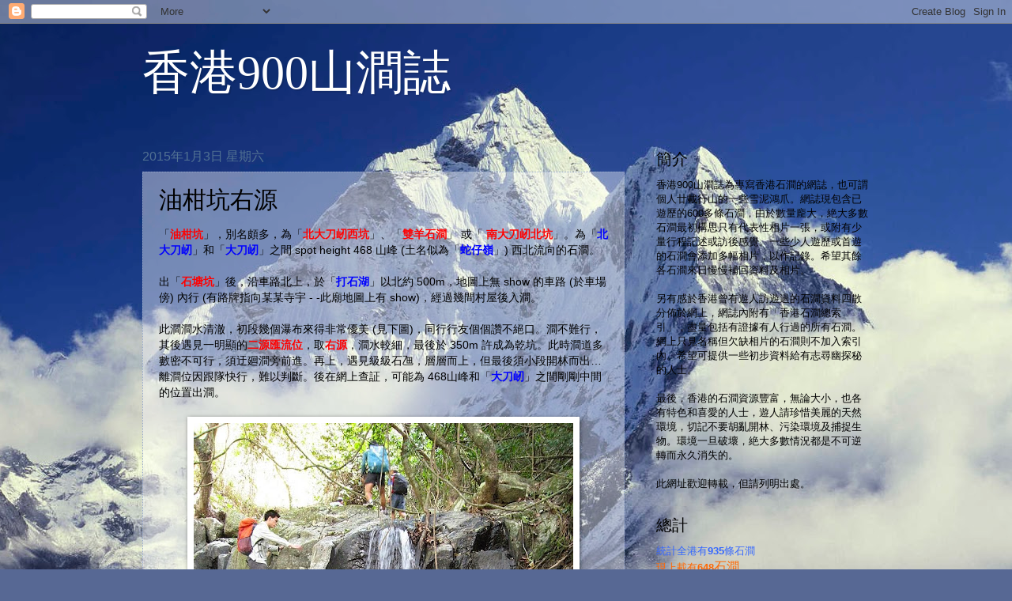

--- FILE ---
content_type: text/html; charset=UTF-8
request_url: http://600-hk-streams.blogspot.com/2015/01/blog-post_74.html
body_size: 19663
content:
<!DOCTYPE html>
<html class='v2' dir='ltr' lang='zh-TW'>
<head>
<link href='https://www.blogger.com/static/v1/widgets/335934321-css_bundle_v2.css' rel='stylesheet' type='text/css'/>
<meta content='width=1100' name='viewport'/>
<meta content='text/html; charset=UTF-8' http-equiv='Content-Type'/>
<meta content='blogger' name='generator'/>
<link href='http://600-hk-streams.blogspot.com/favicon.ico' rel='icon' type='image/x-icon'/>
<link href='http://600-hk-streams.blogspot.com/2015/01/blog-post_74.html' rel='canonical'/>
<link rel="alternate" type="application/atom+xml" title="香港900山澗誌 - Atom" href="http://600-hk-streams.blogspot.com/feeds/posts/default" />
<link rel="alternate" type="application/rss+xml" title="香港900山澗誌 - RSS" href="http://600-hk-streams.blogspot.com/feeds/posts/default?alt=rss" />
<link rel="service.post" type="application/atom+xml" title="香港900山澗誌 - Atom" href="https://www.blogger.com/feeds/7996763148723635685/posts/default" />

<link rel="alternate" type="application/atom+xml" title="香港900山澗誌 - Atom" href="http://600-hk-streams.blogspot.com/feeds/2592376412323597357/comments/default" />
<!--Can't find substitution for tag [blog.ieCssRetrofitLinks]-->
<link href='https://blogger.googleusercontent.com/img/b/R29vZ2xl/AVvXsEgQK0dH2_5XBYAZSbVkC4-KoJ9HNPLfmp5yjaHHPna7cltM2mUQ53vy_CiHllx7uPSKfxQo-Md7oCoO5aRYupF9X9uI9ru4yhHxqA9pwiTs-Uc_8jydiOEYzilEgPGeZpeykrUcyyoWVhUG/s640/0vzKgI92IfBwux37YA3SIw.jpg' rel='image_src'/>
<meta content='http://600-hk-streams.blogspot.com/2015/01/blog-post_74.html' property='og:url'/>
<meta content='油柑坑右源' property='og:title'/>
<meta content='「 油柑坑 」，別名頗多，為「 北大刀屻西坑 」、「 雙羊石澗 」 或「 南大刀屻北坑 」。為「 北大刀屻 」和「 大刀屻 」之間 spot height 468 山峰 (土名似為「 蛇仔嶺 」) 西北流向的石澗。   出「 石塘坑 」後，沿車路北上，於「 打石湖 」以北約 50...' property='og:description'/>
<meta content='https://blogger.googleusercontent.com/img/b/R29vZ2xl/AVvXsEgQK0dH2_5XBYAZSbVkC4-KoJ9HNPLfmp5yjaHHPna7cltM2mUQ53vy_CiHllx7uPSKfxQo-Md7oCoO5aRYupF9X9uI9ru4yhHxqA9pwiTs-Uc_8jydiOEYzilEgPGeZpeykrUcyyoWVhUG/w1200-h630-p-k-no-nu/0vzKgI92IfBwux37YA3SIw.jpg' property='og:image'/>
<title>香港900山澗誌: 油柑坑右源</title>
<style id='page-skin-1' type='text/css'><!--
/*
-----------------------------------------------
Blogger Template Style
Name:     Watermark
Designer: Blogger
URL:      www.blogger.com
----------------------------------------------- */
/* Use this with templates/1ktemplate-*.html */
/* Content
----------------------------------------------- */
body {
font: normal normal 14px Arial, Tahoma, Helvetica, FreeSans, sans-serif;
color: #000000;
background: #576894 url(//themes.googleusercontent.com/image?id=1OcyUe0Akc51oWrOuz5TjqMIYtQQNsP7cDajRd0qEga6lUMGSidIlq7qmZAFcH6ipkk0o) no-repeat fixed top center /* Credit: AndrzejStajer (http://www.istockphoto.com/file_closeup.php?id=6338166&platform=blogger) */;
}
html body .content-outer {
min-width: 0;
max-width: 100%;
width: 100%;
}
.content-outer {
font-size: 92%;
}
a:link {
text-decoration:none;
color: #00ffff;
}
a:visited {
text-decoration:none;
color: #ffffff;
}
a:hover {
text-decoration:underline;
color: #ffff00;
}
.body-fauxcolumns .cap-top {
margin-top: 30px;
background: transparent none no-repeat scroll center center;
height: 121px;
}
.content-inner {
padding: 0;
}
/* Header
----------------------------------------------- */
.header-inner .Header .titlewrapper,
.header-inner .Header .descriptionwrapper {
padding-left: 20px;
padding-right: 20px;
}
.Header h1 {
font: normal normal 60px Georgia, Utopia, 'Palatino Linotype', Palatino, serif;
color: #ffffff;
text-shadow: 2px 2px rgba(0, 0, 0, .1);
}
.Header h1 a {
color: #ffffff;
}
.Header .description {
font-size: 140%;
color: #527293;
}
/* Tabs
----------------------------------------------- */
.tabs-inner .section {
margin: 0 20px;
}
.tabs-inner .PageList, .tabs-inner .LinkList, .tabs-inner .Labels {
margin-left: -11px;
margin-right: -11px;
background-color: rgba(0, 0, 0, 0);
border-top: 0 solid #ffffff;
border-bottom: 0 solid #ffffff;
-moz-box-shadow: 0 0 0 rgba(0, 0, 0, .3);
-webkit-box-shadow: 0 0 0 rgba(0, 0, 0, .3);
-goog-ms-box-shadow: 0 0 0 rgba(0, 0, 0, .3);
box-shadow: 0 0 0 rgba(0, 0, 0, .3);
}
.tabs-inner .PageList .widget-content,
.tabs-inner .LinkList .widget-content,
.tabs-inner .Labels .widget-content {
margin: -3px -11px;
background: transparent none  no-repeat scroll right;
}
.tabs-inner .widget ul {
padding: 2px 25px;
max-height: 34px;
background: transparent none no-repeat scroll left;
}
.tabs-inner .widget li {
border: none;
}
.tabs-inner .widget li a {
display: inline-block;
padding: .25em 1em;
font: normal normal 20px Georgia, Utopia, 'Palatino Linotype', Palatino, serif;
color: #00ffff;
border-right: 1px solid #4f6ebe;
}
.tabs-inner .widget li:first-child a {
border-left: 1px solid #4f6ebe;
}
.tabs-inner .widget li.selected a, .tabs-inner .widget li a:hover {
color: #000000;
}
/* Headings
----------------------------------------------- */
h2 {
font: normal normal 20px Georgia, Utopia, 'Palatino Linotype', Palatino, serif;
color: #000000;
margin: 0 0 .5em;
}
h2.date-header {
font: normal normal 16px Arial, Tahoma, Helvetica, FreeSans, sans-serif;
color: #527293;
}
/* Main
----------------------------------------------- */
.main-inner .column-center-inner,
.main-inner .column-left-inner,
.main-inner .column-right-inner {
padding: 0 5px;
}
.main-outer {
margin-top: 0;
background: transparent none no-repeat scroll top left;
}
.main-inner {
padding-top: 30px;
}
.main-cap-top {
position: relative;
}
.main-cap-top .cap-right {
position: absolute;
height: 0;
width: 100%;
bottom: 0;
background: transparent none repeat-x scroll bottom center;
}
.main-cap-top .cap-left {
position: absolute;
height: 245px;
width: 280px;
right: 0;
bottom: 0;
background: transparent none no-repeat scroll bottom left;
}
/* Posts
----------------------------------------------- */
.post-outer {
padding: 15px 20px;
margin: 0 0 25px;
background: rgba(0, 0, 0, 0) url(https://resources.blogblog.com/blogblog/data/1kt/watermark/post_background_birds.png) repeat scroll top left;
_background-image: none;
border: dotted 1px #96a7ca;
-moz-box-shadow: 0 0 0 rgba(0, 0, 0, .1);
-webkit-box-shadow: 0 0 0 rgba(0, 0, 0, .1);
-goog-ms-box-shadow: 0 0 0 rgba(0, 0, 0, .1);
box-shadow: 0 0 0 rgba(0, 0, 0, .1);
}
h3.post-title {
font: normal normal 30px Georgia, Utopia, 'Palatino Linotype', Palatino, serif;
margin: 0;
}
.comments h4 {
font: normal normal 30px Georgia, Utopia, 'Palatino Linotype', Palatino, serif;
margin: 1em 0 0;
}
.post-body {
font-size: 105%;
line-height: 1.5;
position: relative;
}
.post-header {
margin: 0 0 1em;
color: #527293;
}
.post-footer {
margin: 10px 0 0;
padding: 10px 0 0;
color: #527293;
border-top: dashed 1px #727272;
}
#blog-pager {
font-size: 140%
}
#comments .comment-author {
padding-top: 1.5em;
border-top: dashed 1px #727272;
background-position: 0 1.5em;
}
#comments .comment-author:first-child {
padding-top: 0;
border-top: none;
}
.avatar-image-container {
margin: .2em 0 0;
}
/* Comments
----------------------------------------------- */
.comments .comments-content .icon.blog-author {
background-repeat: no-repeat;
background-image: url([data-uri]);
}
.comments .comments-content .loadmore a {
border-top: 1px solid #727272;
border-bottom: 1px solid #727272;
}
.comments .continue {
border-top: 2px solid #727272;
}
/* Widgets
----------------------------------------------- */
.widget ul, .widget #ArchiveList ul.flat {
padding: 0;
list-style: none;
}
.widget ul li, .widget #ArchiveList ul.flat li {
padding: .35em 0;
text-indent: 0;
border-top: dashed 1px #727272;
}
.widget ul li:first-child, .widget #ArchiveList ul.flat li:first-child {
border-top: none;
}
.widget .post-body ul {
list-style: disc;
}
.widget .post-body ul li {
border: none;
}
.widget .zippy {
color: #727272;
}
.post-body img, .post-body .tr-caption-container, .Profile img, .Image img,
.BlogList .item-thumbnail img {
padding: 5px;
background: #fff;
-moz-box-shadow: 1px 1px 5px rgba(0, 0, 0, .5);
-webkit-box-shadow: 1px 1px 5px rgba(0, 0, 0, .5);
-goog-ms-box-shadow: 1px 1px 5px rgba(0, 0, 0, .5);
box-shadow: 1px 1px 5px rgba(0, 0, 0, .5);
}
.post-body img, .post-body .tr-caption-container {
padding: 8px;
}
.post-body .tr-caption-container {
color: #333333;
}
.post-body .tr-caption-container img {
padding: 0;
background: transparent;
border: none;
-moz-box-shadow: 0 0 0 rgba(0, 0, 0, .1);
-webkit-box-shadow: 0 0 0 rgba(0, 0, 0, .1);
-goog-ms-box-shadow: 0 0 0 rgba(0, 0, 0, .1);
box-shadow: 0 0 0 rgba(0, 0, 0, .1);
}
/* Footer
----------------------------------------------- */
.footer-outer {
color:#96a7ca;
background: #000000 url(https://resources.blogblog.com/blogblog/data/1kt/watermark/body_background_navigator.png) repeat scroll top left;
}
.footer-outer a {
color: #51daff;
}
.footer-outer a:visited {
color: #2db7dc;
}
.footer-outer a:hover {
color: #73dbff;
}
.footer-outer .widget h2 {
color: #b8caed;
}
/* Mobile
----------------------------------------------- */
body.mobile  {
background-size: 100% auto;
}
.mobile .body-fauxcolumn-outer {
background: transparent none repeat scroll top left;
}
html .mobile .mobile-date-outer {
border-bottom: none;
background: rgba(0, 0, 0, 0) url(https://resources.blogblog.com/blogblog/data/1kt/watermark/post_background_birds.png) repeat scroll top left;
_background-image: none;
margin-bottom: 10px;
}
.mobile .main-inner .date-outer {
padding: 0;
}
.mobile .main-inner .date-header {
margin: 10px;
}
.mobile .main-cap-top {
z-index: -1;
}
.mobile .content-outer {
font-size: 100%;
}
.mobile .post-outer {
padding: 10px;
}
.mobile .main-cap-top .cap-left {
background: transparent none no-repeat scroll bottom left;
}
.mobile .body-fauxcolumns .cap-top {
margin: 0;
}
.mobile-link-button {
background: rgba(0, 0, 0, 0) url(https://resources.blogblog.com/blogblog/data/1kt/watermark/post_background_birds.png) repeat scroll top left;
}
.mobile-link-button a:link, .mobile-link-button a:visited {
color: #00ffff;
}
.mobile-index-date .date-header {
color: #527293;
}
.mobile-index-contents {
color: #000000;
}
.mobile .tabs-inner .section {
margin: 0;
}
.mobile .tabs-inner .PageList {
margin-left: 0;
margin-right: 0;
}
.mobile .tabs-inner .PageList .widget-content {
margin: 0;
color: #000000;
background: rgba(0, 0, 0, 0) url(https://resources.blogblog.com/blogblog/data/1kt/watermark/post_background_birds.png) repeat scroll top left;
}
.mobile .tabs-inner .PageList .widget-content .pagelist-arrow {
border-left: 1px solid #4f6ebe;
}

--></style>
<style id='template-skin-1' type='text/css'><!--
body {
min-width: 960px;
}
.content-outer, .content-fauxcolumn-outer, .region-inner {
min-width: 960px;
max-width: 960px;
_width: 960px;
}
.main-inner .columns {
padding-left: 0;
padding-right: 310px;
}
.main-inner .fauxcolumn-center-outer {
left: 0;
right: 310px;
/* IE6 does not respect left and right together */
_width: expression(this.parentNode.offsetWidth -
parseInt("0") -
parseInt("310px") + 'px');
}
.main-inner .fauxcolumn-left-outer {
width: 0;
}
.main-inner .fauxcolumn-right-outer {
width: 310px;
}
.main-inner .column-left-outer {
width: 0;
right: 100%;
margin-left: -0;
}
.main-inner .column-right-outer {
width: 310px;
margin-right: -310px;
}
#layout {
min-width: 0;
}
#layout .content-outer {
min-width: 0;
width: 800px;
}
#layout .region-inner {
min-width: 0;
width: auto;
}
body#layout div.add_widget {
padding: 8px;
}
body#layout div.add_widget a {
margin-left: 32px;
}
--></style>
<style>
    body {background-image:url(\/\/themes.googleusercontent.com\/image?id=1OcyUe0Akc51oWrOuz5TjqMIYtQQNsP7cDajRd0qEga6lUMGSidIlq7qmZAFcH6ipkk0o);}
    
@media (max-width: 200px) { body {background-image:url(\/\/themes.googleusercontent.com\/image?id=1OcyUe0Akc51oWrOuz5TjqMIYtQQNsP7cDajRd0qEga6lUMGSidIlq7qmZAFcH6ipkk0o&options=w200);}}
@media (max-width: 400px) and (min-width: 201px) { body {background-image:url(\/\/themes.googleusercontent.com\/image?id=1OcyUe0Akc51oWrOuz5TjqMIYtQQNsP7cDajRd0qEga6lUMGSidIlq7qmZAFcH6ipkk0o&options=w400);}}
@media (max-width: 800px) and (min-width: 401px) { body {background-image:url(\/\/themes.googleusercontent.com\/image?id=1OcyUe0Akc51oWrOuz5TjqMIYtQQNsP7cDajRd0qEga6lUMGSidIlq7qmZAFcH6ipkk0o&options=w800);}}
@media (max-width: 1200px) and (min-width: 801px) { body {background-image:url(\/\/themes.googleusercontent.com\/image?id=1OcyUe0Akc51oWrOuz5TjqMIYtQQNsP7cDajRd0qEga6lUMGSidIlq7qmZAFcH6ipkk0o&options=w1200);}}
/* Last tag covers anything over one higher than the previous max-size cap. */
@media (min-width: 1201px) { body {background-image:url(\/\/themes.googleusercontent.com\/image?id=1OcyUe0Akc51oWrOuz5TjqMIYtQQNsP7cDajRd0qEga6lUMGSidIlq7qmZAFcH6ipkk0o&options=w1600);}}
  </style>
<link href='https://www.blogger.com/dyn-css/authorization.css?targetBlogID=7996763148723635685&amp;zx=c61f2c4e-ce39-4931-8636-85792e3d3a50' media='none' onload='if(media!=&#39;all&#39;)media=&#39;all&#39;' rel='stylesheet'/><noscript><link href='https://www.blogger.com/dyn-css/authorization.css?targetBlogID=7996763148723635685&amp;zx=c61f2c4e-ce39-4931-8636-85792e3d3a50' rel='stylesheet'/></noscript>
<meta name='google-adsense-platform-account' content='ca-host-pub-1556223355139109'/>
<meta name='google-adsense-platform-domain' content='blogspot.com'/>

</head>
<body class='loading variant-birds'>
<div class='navbar section' id='navbar' name='導覽列'><div class='widget Navbar' data-version='1' id='Navbar1'><script type="text/javascript">
    function setAttributeOnload(object, attribute, val) {
      if(window.addEventListener) {
        window.addEventListener('load',
          function(){ object[attribute] = val; }, false);
      } else {
        window.attachEvent('onload', function(){ object[attribute] = val; });
      }
    }
  </script>
<div id="navbar-iframe-container"></div>
<script type="text/javascript" src="https://apis.google.com/js/platform.js"></script>
<script type="text/javascript">
      gapi.load("gapi.iframes:gapi.iframes.style.bubble", function() {
        if (gapi.iframes && gapi.iframes.getContext) {
          gapi.iframes.getContext().openChild({
              url: 'https://www.blogger.com/navbar/7996763148723635685?po\x3d2592376412323597357\x26origin\x3dhttp://600-hk-streams.blogspot.com',
              where: document.getElementById("navbar-iframe-container"),
              id: "navbar-iframe"
          });
        }
      });
    </script><script type="text/javascript">
(function() {
var script = document.createElement('script');
script.type = 'text/javascript';
script.src = '//pagead2.googlesyndication.com/pagead/js/google_top_exp.js';
var head = document.getElementsByTagName('head')[0];
if (head) {
head.appendChild(script);
}})();
</script>
</div></div>
<div class='body-fauxcolumns'>
<div class='fauxcolumn-outer body-fauxcolumn-outer'>
<div class='cap-top'>
<div class='cap-left'></div>
<div class='cap-right'></div>
</div>
<div class='fauxborder-left'>
<div class='fauxborder-right'></div>
<div class='fauxcolumn-inner'>
</div>
</div>
<div class='cap-bottom'>
<div class='cap-left'></div>
<div class='cap-right'></div>
</div>
</div>
</div>
<div class='content'>
<div class='content-fauxcolumns'>
<div class='fauxcolumn-outer content-fauxcolumn-outer'>
<div class='cap-top'>
<div class='cap-left'></div>
<div class='cap-right'></div>
</div>
<div class='fauxborder-left'>
<div class='fauxborder-right'></div>
<div class='fauxcolumn-inner'>
</div>
</div>
<div class='cap-bottom'>
<div class='cap-left'></div>
<div class='cap-right'></div>
</div>
</div>
</div>
<div class='content-outer'>
<div class='content-cap-top cap-top'>
<div class='cap-left'></div>
<div class='cap-right'></div>
</div>
<div class='fauxborder-left content-fauxborder-left'>
<div class='fauxborder-right content-fauxborder-right'></div>
<div class='content-inner'>
<header>
<div class='header-outer'>
<div class='header-cap-top cap-top'>
<div class='cap-left'></div>
<div class='cap-right'></div>
</div>
<div class='fauxborder-left header-fauxborder-left'>
<div class='fauxborder-right header-fauxborder-right'></div>
<div class='region-inner header-inner'>
<div class='header section' id='header' name='標頭'><div class='widget Header' data-version='1' id='Header1'>
<div id='header-inner'>
<div class='titlewrapper'>
<h1 class='title'>
<a href='http://600-hk-streams.blogspot.com/'>
香港900山澗誌
</a>
</h1>
</div>
<div class='descriptionwrapper'>
<p class='description'><span>
</span></p>
</div>
</div>
</div></div>
</div>
</div>
<div class='header-cap-bottom cap-bottom'>
<div class='cap-left'></div>
<div class='cap-right'></div>
</div>
</div>
</header>
<div class='tabs-outer'>
<div class='tabs-cap-top cap-top'>
<div class='cap-left'></div>
<div class='cap-right'></div>
</div>
<div class='fauxborder-left tabs-fauxborder-left'>
<div class='fauxborder-right tabs-fauxborder-right'></div>
<div class='region-inner tabs-inner'>
<div class='tabs no-items section' id='crosscol' name='跨欄區'></div>
<div class='tabs no-items section' id='crosscol-overflow' name='Cross-Column 2'></div>
</div>
</div>
<div class='tabs-cap-bottom cap-bottom'>
<div class='cap-left'></div>
<div class='cap-right'></div>
</div>
</div>
<div class='main-outer'>
<div class='main-cap-top cap-top'>
<div class='cap-left'></div>
<div class='cap-right'></div>
</div>
<div class='fauxborder-left main-fauxborder-left'>
<div class='fauxborder-right main-fauxborder-right'></div>
<div class='region-inner main-inner'>
<div class='columns fauxcolumns'>
<div class='fauxcolumn-outer fauxcolumn-center-outer'>
<div class='cap-top'>
<div class='cap-left'></div>
<div class='cap-right'></div>
</div>
<div class='fauxborder-left'>
<div class='fauxborder-right'></div>
<div class='fauxcolumn-inner'>
</div>
</div>
<div class='cap-bottom'>
<div class='cap-left'></div>
<div class='cap-right'></div>
</div>
</div>
<div class='fauxcolumn-outer fauxcolumn-left-outer'>
<div class='cap-top'>
<div class='cap-left'></div>
<div class='cap-right'></div>
</div>
<div class='fauxborder-left'>
<div class='fauxborder-right'></div>
<div class='fauxcolumn-inner'>
</div>
</div>
<div class='cap-bottom'>
<div class='cap-left'></div>
<div class='cap-right'></div>
</div>
</div>
<div class='fauxcolumn-outer fauxcolumn-right-outer'>
<div class='cap-top'>
<div class='cap-left'></div>
<div class='cap-right'></div>
</div>
<div class='fauxborder-left'>
<div class='fauxborder-right'></div>
<div class='fauxcolumn-inner'>
</div>
</div>
<div class='cap-bottom'>
<div class='cap-left'></div>
<div class='cap-right'></div>
</div>
</div>
<!-- corrects IE6 width calculation -->
<div class='columns-inner'>
<div class='column-center-outer'>
<div class='column-center-inner'>
<div class='main section' id='main' name='主版面'><div class='widget Blog' data-version='1' id='Blog1'>
<div class='blog-posts hfeed'>

          <div class="date-outer">
        
<h2 class='date-header'><span>2015年1月3日 星期六</span></h2>

          <div class="date-posts">
        
<div class='post-outer'>
<div class='post hentry uncustomized-post-template' itemprop='blogPost' itemscope='itemscope' itemtype='http://schema.org/BlogPosting'>
<meta content='https://blogger.googleusercontent.com/img/b/R29vZ2xl/AVvXsEgQK0dH2_5XBYAZSbVkC4-KoJ9HNPLfmp5yjaHHPna7cltM2mUQ53vy_CiHllx7uPSKfxQo-Md7oCoO5aRYupF9X9uI9ru4yhHxqA9pwiTs-Uc_8jydiOEYzilEgPGeZpeykrUcyyoWVhUG/s640/0vzKgI92IfBwux37YA3SIw.jpg' itemprop='image_url'/>
<meta content='7996763148723635685' itemprop='blogId'/>
<meta content='2592376412323597357' itemprop='postId'/>
<a name='2592376412323597357'></a>
<h3 class='post-title entry-title' itemprop='name'>
油柑坑右源
</h3>
<div class='post-header'>
<div class='post-header-line-1'></div>
</div>
<div class='post-body entry-content' id='post-body-2592376412323597357' itemprop='description articleBody'>
&#12300;<span style="color: red;"><b>油柑坑</b></span>&#12301;&#65292;別名頗多&#65292;為&#12300;<span style="color: red;"><b>北大刀屻西坑</b></span>&#12301;&#12289;&#12300;<span style="color: red;"><b>雙羊石澗</b></span>&#12301; 或&#12300; <span style="color: red;"><b>南大刀屻北坑</b></span>&#12301;&#12290;為&#12300;<span style="color: blue;"><b>北大刀屻</b></span>&#12301;和&#12300;<span style="color: blue;"><b>大刀屻</b></span>&#12301;之間 spot height 468 山峰 (土名似為&#12300;<span style="color: blue;"><b>蛇仔嶺</b></span>&#12301;) 西北流向的石澗&#12290;<br />
<br />
出&#12300;<span style="color: red;"><b>石塘坑</b></span>&#12301;後&#65292;沿車路北上&#65292;於&#12300;<span style="color: blue;"><b>打石湖</b></span>&#12301;以北約 500m&#65292;地圖上無 show 的車路 (於車場傍) 內行 (有路牌指向某某寺宇 - -此廟地圖上有 show)&#65292;經過幾間村屋後入澗&#12290;<br />
<br />
此澗澗水清澈&#65292;初段幾個瀑布來得非常優美 (見下圖)&#65292;同行行友個個讚不絕口&#12290;澗不難行&#65292;其後遇見一明顯的<span style="color: red;"><b>二源匯流位</b></span>&#65292;取<span style="color: red;"><b>右源</b></span>&#65292;澗水較細&#65292;最後於 350m 許成為乾坑&#12290;此時澗道多數密不可行&#65292;須迂廻澗旁前進&#12290;再上&#65292;遇見級級石乪&#65292;層層而上&#65292;但最後須小段開林而出&#8230;離澗位因跟隊快行&#65292;難以判斷&#12290;後在網上查証&#65292;可能為 468山峰和&#12300;<span style="color: blue;"><b>大刀屻</b></span>&#12301;之間剛剛中間的位置出澗&#12290;<br />
<div class="separator" style="clear: both; text-align: center;">
<br /></div>
<div class="separator" style="clear: both; text-align: center;">
<a href="https://blogger.googleusercontent.com/img/b/R29vZ2xl/AVvXsEgQK0dH2_5XBYAZSbVkC4-KoJ9HNPLfmp5yjaHHPna7cltM2mUQ53vy_CiHllx7uPSKfxQo-Md7oCoO5aRYupF9X9uI9ru4yhHxqA9pwiTs-Uc_8jydiOEYzilEgPGeZpeykrUcyyoWVhUG/s1600/0vzKgI92IfBwux37YA3SIw.jpg" imageanchor="1" style="margin-left: 1em; margin-right: 1em;"><img border="0" height="640" src="https://blogger.googleusercontent.com/img/b/R29vZ2xl/AVvXsEgQK0dH2_5XBYAZSbVkC4-KoJ9HNPLfmp5yjaHHPna7cltM2mUQ53vy_CiHllx7uPSKfxQo-Md7oCoO5aRYupF9X9uI9ru4yhHxqA9pwiTs-Uc_8jydiOEYzilEgPGeZpeykrUcyyoWVhUG/s640/0vzKgI92IfBwux37YA3SIw.jpg" width="480" /></a></div>
<div style="text-align: left;">
<br />
<div class="separator" style="clear: both; text-align: center;">
<a href="https://blogger.googleusercontent.com/img/b/R29vZ2xl/AVvXsEhDxRnShC3gzVjqxEzwgI9-GiSA3TDCkZq2yGK45kVOaV0hJVpqUQduIyvRsdqCr3Pw8LJR_2EDY4CELFrl4So5-a6rmpRQqgRqeInxN5RqghvpxekDCzvyNwnx-FLeYi4hu_V0x623tSSt/s1600/%25E6%25B2%25B9%25E6%259F%2591%25E5%259D%2591.bmp" imageanchor="1" style="margin-left: 1em; margin-right: 1em;"><img border="0" data-original-height="1122" data-original-width="889" height="640" src="https://blogger.googleusercontent.com/img/b/R29vZ2xl/AVvXsEhDxRnShC3gzVjqxEzwgI9-GiSA3TDCkZq2yGK45kVOaV0hJVpqUQduIyvRsdqCr3Pw8LJR_2EDY4CELFrl4So5-a6rmpRQqgRqeInxN5RqghvpxekDCzvyNwnx-FLeYi4hu_V0x623tSSt/s640/%25E6%25B2%25B9%25E6%259F%2591%25E5%259D%2591.bmp" width="506" /></a></div>
<div class="separator" style="clear: both; text-align: center;">
</div>
<div class="separator" style="clear: both; text-align: center;">
</div>
<div class="separator" style="clear: both; text-align: center;">
</div>
<br /></div>
<div align="left">
</div>
<div align="right">
[ 訪遊於&nbsp;01 / 02 / 2007 ]</div>
<div style='clear: both;'></div>
</div>
<div class='post-footer'>
<div class='post-footer-line post-footer-line-1'>
<span class='post-author vcard'>
</span>
<span class='post-timestamp'>
於
<meta content='http://600-hk-streams.blogspot.com/2015/01/blog-post_74.html' itemprop='url'/>
<a class='timestamp-link' href='http://600-hk-streams.blogspot.com/2015/01/blog-post_74.html' rel='bookmark' title='permanent link'><abbr class='published' itemprop='datePublished' title='2015-01-03T03:56:00-08:00'>1月 03, 2015</abbr></a>
</span>
<span class='post-comment-link'>
</span>
<span class='post-icons'>
</span>
<div class='post-share-buttons goog-inline-block'>
<a class='goog-inline-block share-button sb-email' href='https://www.blogger.com/share-post.g?blogID=7996763148723635685&postID=2592376412323597357&target=email' target='_blank' title='以電子郵件傳送這篇文章'><span class='share-button-link-text'>以電子郵件傳送這篇文章</span></a><a class='goog-inline-block share-button sb-blog' href='https://www.blogger.com/share-post.g?blogID=7996763148723635685&postID=2592376412323597357&target=blog' onclick='window.open(this.href, "_blank", "height=270,width=475"); return false;' target='_blank' title='BlogThis！'><span class='share-button-link-text'>BlogThis&#65281;</span></a><a class='goog-inline-block share-button sb-twitter' href='https://www.blogger.com/share-post.g?blogID=7996763148723635685&postID=2592376412323597357&target=twitter' target='_blank' title='分享至 X'><span class='share-button-link-text'>分享至 X</span></a><a class='goog-inline-block share-button sb-facebook' href='https://www.blogger.com/share-post.g?blogID=7996763148723635685&postID=2592376412323597357&target=facebook' onclick='window.open(this.href, "_blank", "height=430,width=640"); return false;' target='_blank' title='分享至 Facebook'><span class='share-button-link-text'>分享至 Facebook</span></a><a class='goog-inline-block share-button sb-pinterest' href='https://www.blogger.com/share-post.g?blogID=7996763148723635685&postID=2592376412323597357&target=pinterest' target='_blank' title='分享到 Pinterest'><span class='share-button-link-text'>分享到 Pinterest</span></a>
</div>
</div>
<div class='post-footer-line post-footer-line-2'>
<span class='post-labels'>
標籤&#65306;
<a href='http://600-hk-streams.blogspot.com/search/label/%E7%99%BE%E6%BE%97%E4%B9%8B%E4%B8%80' rel='tag'>百澗之一</a>,
<a href='http://600-hk-streams.blogspot.com/search/label/%E6%9E%97%E6%9D%91%E6%B0%B4%E7%B3%BB' rel='tag'>林村水系</a>
</span>
</div>
<div class='post-footer-line post-footer-line-3'>
<span class='post-location'>
</span>
</div>
</div>
</div>
<div class='comments' id='comments'>
<a name='comments'></a>
</div>
</div>

        </div></div>
      
</div>
<div class='blog-pager' id='blog-pager'>
<span id='blog-pager-newer-link'>
<a class='blog-pager-newer-link' href='http://600-hk-streams.blogspot.com/2015/01/blog-post_84.html' id='Blog1_blog-pager-newer-link' title='較新的文章'>較新的文章</a>
</span>
<span id='blog-pager-older-link'>
<a class='blog-pager-older-link' href='http://600-hk-streams.blogspot.com/2015/01/blog-post_56.html' id='Blog1_blog-pager-older-link' title='較舊的文章'>較舊的文章</a>
</span>
<a class='home-link' href='http://600-hk-streams.blogspot.com/'>首頁</a>
</div>
<div class='clear'></div>
<div class='post-feeds'>
</div>
</div></div>
</div>
</div>
<div class='column-left-outer'>
<div class='column-left-inner'>
<aside>
</aside>
</div>
</div>
<div class='column-right-outer'>
<div class='column-right-inner'>
<aside>
<div class='sidebar section' id='sidebar-right-1'><div class='widget Text' data-version='1' id='Text1'>
<h2 class='title'>簡介</h2>
<div class='widget-content'>
香港900山澗誌為專寫香港石澗的網誌<span =""  style="font-size:100%;">&#65292;也可謂個人廿載行山的一些雪泥鴻爪&#12290;網誌現包含已遊歷的600多條石澗&#65292;由於數量龐大&#65292;絶大多數石澗最初構思只有代表性相片一張&#65292;或附有少量行程記述或訪後感覺&#12290;一些少人遊歷或首遊的石澗會添加多幅相片&#65292;以作記錄&#12290;希望其餘各石澗來日慢慢補回資料及相片&#12290;</span><div><span =""  style="font-size:100%;"><br /></span></div><div><span =""  style="font-size:100%;">另有感於香港曾有遊人訪遊過的石澗資料四散分佈於網上&#65292;網誌內附有&#12300;香港石澗總索引&#12301;&#65292;盡量包括有證據有人行過的所有石澗&#12290;網上只見名稱但欠缺相片的石澗則不加入索引內&#12290;希望可提供</span><span =""  style="font-size:100%;">一些初步資料給</span><span =""  style="font-size:100%;">有志尋幽探秘的人士&#12290;&#12288;</span></div><div><span =""  style="font-size:100%;"><br /></span></div><div><span =""  style="font-size:100%;">最後&#65292;香港的石澗資源豐富&#65292;無論大小&#65292;也各有特色和喜愛的人士&#65292;遊人請珍惜美麗的天然環境&#65292;切記不要胡亂開林&#12289;污染環境及捕捉生物&#12290;環境一旦破壞&#65292;絶大多數情況都是不可逆轉而永久消失的&#12290;</span></div><div><span =""  style="font-size:100%;"><br /></span></div><div><span =""  style="font-size:100%;">此網址歡迎轉載&#65292;但請列明出處&#12290;</span></div>
</div>
<div class='clear'></div>
</div><div class='widget Text' data-version='1' id='Text2'>
<h2 class='title'>總計</h2>
<div class='widget-content'>
<div style="font-weight: normal;"><span =""  style="color:#3366ff;"><span style="font-weight: normal;">統計全港有</span><span><b>935</b></span><span style="font-weight: normal;">條石澗</span></span></div><span =""  style="color:#ff6600;"><span style="font-weight: normal;">現上載有</span><span><b>648</b></span></span><span =""   style="font-size:medium;color:#ff6600;">石澗</span><div><div style="font-weight: normal;"><div><span>(仍有<b>10</b>條石澗影於菲林年代&#65292;未有放上網)</span></div></div><br /><br /></div>
</div>
<div class='clear'></div>
</div><div class='widget BlogArchive' data-version='1' id='BlogArchive1'>
<h2>最新動向</h2>
<div class='widget-content'>
<div id='ArchiveList'>
<div id='BlogArchive1_ArchiveList'>
<ul class='hierarchy'>
<li class='archivedate collapsed'>
<a class='toggle' href='javascript:void(0)'>
<span class='zippy'>

        &#9658;&#160;
      
</span>
</a>
<a class='post-count-link' href='http://600-hk-streams.blogspot.com/2020/'>
2020
</a>
<span class='post-count' dir='ltr'>(27)</span>
<ul class='hierarchy'>
<li class='archivedate collapsed'>
<a class='toggle' href='javascript:void(0)'>
<span class='zippy'>

        &#9658;&#160;
      
</span>
</a>
<a class='post-count-link' href='http://600-hk-streams.blogspot.com/2020/12/'>
12月
</a>
<span class='post-count' dir='ltr'>(1)</span>
</li>
</ul>
<ul class='hierarchy'>
<li class='archivedate collapsed'>
<a class='toggle' href='javascript:void(0)'>
<span class='zippy'>

        &#9658;&#160;
      
</span>
</a>
<a class='post-count-link' href='http://600-hk-streams.blogspot.com/2020/11/'>
11月
</a>
<span class='post-count' dir='ltr'>(1)</span>
</li>
</ul>
<ul class='hierarchy'>
<li class='archivedate collapsed'>
<a class='toggle' href='javascript:void(0)'>
<span class='zippy'>

        &#9658;&#160;
      
</span>
</a>
<a class='post-count-link' href='http://600-hk-streams.blogspot.com/2020/09/'>
9月
</a>
<span class='post-count' dir='ltr'>(1)</span>
</li>
</ul>
<ul class='hierarchy'>
<li class='archivedate collapsed'>
<a class='toggle' href='javascript:void(0)'>
<span class='zippy'>

        &#9658;&#160;
      
</span>
</a>
<a class='post-count-link' href='http://600-hk-streams.blogspot.com/2020/08/'>
8月
</a>
<span class='post-count' dir='ltr'>(1)</span>
</li>
</ul>
<ul class='hierarchy'>
<li class='archivedate collapsed'>
<a class='toggle' href='javascript:void(0)'>
<span class='zippy'>

        &#9658;&#160;
      
</span>
</a>
<a class='post-count-link' href='http://600-hk-streams.blogspot.com/2020/07/'>
7月
</a>
<span class='post-count' dir='ltr'>(3)</span>
</li>
</ul>
<ul class='hierarchy'>
<li class='archivedate collapsed'>
<a class='toggle' href='javascript:void(0)'>
<span class='zippy'>

        &#9658;&#160;
      
</span>
</a>
<a class='post-count-link' href='http://600-hk-streams.blogspot.com/2020/06/'>
6月
</a>
<span class='post-count' dir='ltr'>(4)</span>
</li>
</ul>
<ul class='hierarchy'>
<li class='archivedate collapsed'>
<a class='toggle' href='javascript:void(0)'>
<span class='zippy'>

        &#9658;&#160;
      
</span>
</a>
<a class='post-count-link' href='http://600-hk-streams.blogspot.com/2020/05/'>
5月
</a>
<span class='post-count' dir='ltr'>(3)</span>
</li>
</ul>
<ul class='hierarchy'>
<li class='archivedate collapsed'>
<a class='toggle' href='javascript:void(0)'>
<span class='zippy'>

        &#9658;&#160;
      
</span>
</a>
<a class='post-count-link' href='http://600-hk-streams.blogspot.com/2020/04/'>
4月
</a>
<span class='post-count' dir='ltr'>(1)</span>
</li>
</ul>
<ul class='hierarchy'>
<li class='archivedate collapsed'>
<a class='toggle' href='javascript:void(0)'>
<span class='zippy'>

        &#9658;&#160;
      
</span>
</a>
<a class='post-count-link' href='http://600-hk-streams.blogspot.com/2020/03/'>
3月
</a>
<span class='post-count' dir='ltr'>(2)</span>
</li>
</ul>
<ul class='hierarchy'>
<li class='archivedate collapsed'>
<a class='toggle' href='javascript:void(0)'>
<span class='zippy'>

        &#9658;&#160;
      
</span>
</a>
<a class='post-count-link' href='http://600-hk-streams.blogspot.com/2020/02/'>
2月
</a>
<span class='post-count' dir='ltr'>(8)</span>
</li>
</ul>
<ul class='hierarchy'>
<li class='archivedate collapsed'>
<a class='toggle' href='javascript:void(0)'>
<span class='zippy'>

        &#9658;&#160;
      
</span>
</a>
<a class='post-count-link' href='http://600-hk-streams.blogspot.com/2020/01/'>
1月
</a>
<span class='post-count' dir='ltr'>(2)</span>
</li>
</ul>
</li>
</ul>
<ul class='hierarchy'>
<li class='archivedate collapsed'>
<a class='toggle' href='javascript:void(0)'>
<span class='zippy'>

        &#9658;&#160;
      
</span>
</a>
<a class='post-count-link' href='http://600-hk-streams.blogspot.com/2019/'>
2019
</a>
<span class='post-count' dir='ltr'>(39)</span>
<ul class='hierarchy'>
<li class='archivedate collapsed'>
<a class='toggle' href='javascript:void(0)'>
<span class='zippy'>

        &#9658;&#160;
      
</span>
</a>
<a class='post-count-link' href='http://600-hk-streams.blogspot.com/2019/12/'>
12月
</a>
<span class='post-count' dir='ltr'>(5)</span>
</li>
</ul>
<ul class='hierarchy'>
<li class='archivedate collapsed'>
<a class='toggle' href='javascript:void(0)'>
<span class='zippy'>

        &#9658;&#160;
      
</span>
</a>
<a class='post-count-link' href='http://600-hk-streams.blogspot.com/2019/11/'>
11月
</a>
<span class='post-count' dir='ltr'>(2)</span>
</li>
</ul>
<ul class='hierarchy'>
<li class='archivedate collapsed'>
<a class='toggle' href='javascript:void(0)'>
<span class='zippy'>

        &#9658;&#160;
      
</span>
</a>
<a class='post-count-link' href='http://600-hk-streams.blogspot.com/2019/10/'>
10月
</a>
<span class='post-count' dir='ltr'>(6)</span>
</li>
</ul>
<ul class='hierarchy'>
<li class='archivedate collapsed'>
<a class='toggle' href='javascript:void(0)'>
<span class='zippy'>

        &#9658;&#160;
      
</span>
</a>
<a class='post-count-link' href='http://600-hk-streams.blogspot.com/2019/09/'>
9月
</a>
<span class='post-count' dir='ltr'>(5)</span>
</li>
</ul>
<ul class='hierarchy'>
<li class='archivedate collapsed'>
<a class='toggle' href='javascript:void(0)'>
<span class='zippy'>

        &#9658;&#160;
      
</span>
</a>
<a class='post-count-link' href='http://600-hk-streams.blogspot.com/2019/08/'>
8月
</a>
<span class='post-count' dir='ltr'>(9)</span>
</li>
</ul>
<ul class='hierarchy'>
<li class='archivedate collapsed'>
<a class='toggle' href='javascript:void(0)'>
<span class='zippy'>

        &#9658;&#160;
      
</span>
</a>
<a class='post-count-link' href='http://600-hk-streams.blogspot.com/2019/07/'>
7月
</a>
<span class='post-count' dir='ltr'>(7)</span>
</li>
</ul>
<ul class='hierarchy'>
<li class='archivedate collapsed'>
<a class='toggle' href='javascript:void(0)'>
<span class='zippy'>

        &#9658;&#160;
      
</span>
</a>
<a class='post-count-link' href='http://600-hk-streams.blogspot.com/2019/04/'>
4月
</a>
<span class='post-count' dir='ltr'>(2)</span>
</li>
</ul>
<ul class='hierarchy'>
<li class='archivedate collapsed'>
<a class='toggle' href='javascript:void(0)'>
<span class='zippy'>

        &#9658;&#160;
      
</span>
</a>
<a class='post-count-link' href='http://600-hk-streams.blogspot.com/2019/02/'>
2月
</a>
<span class='post-count' dir='ltr'>(2)</span>
</li>
</ul>
<ul class='hierarchy'>
<li class='archivedate collapsed'>
<a class='toggle' href='javascript:void(0)'>
<span class='zippy'>

        &#9658;&#160;
      
</span>
</a>
<a class='post-count-link' href='http://600-hk-streams.blogspot.com/2019/01/'>
1月
</a>
<span class='post-count' dir='ltr'>(1)</span>
</li>
</ul>
</li>
</ul>
<ul class='hierarchy'>
<li class='archivedate collapsed'>
<a class='toggle' href='javascript:void(0)'>
<span class='zippy'>

        &#9658;&#160;
      
</span>
</a>
<a class='post-count-link' href='http://600-hk-streams.blogspot.com/2018/'>
2018
</a>
<span class='post-count' dir='ltr'>(44)</span>
<ul class='hierarchy'>
<li class='archivedate collapsed'>
<a class='toggle' href='javascript:void(0)'>
<span class='zippy'>

        &#9658;&#160;
      
</span>
</a>
<a class='post-count-link' href='http://600-hk-streams.blogspot.com/2018/12/'>
12月
</a>
<span class='post-count' dir='ltr'>(4)</span>
</li>
</ul>
<ul class='hierarchy'>
<li class='archivedate collapsed'>
<a class='toggle' href='javascript:void(0)'>
<span class='zippy'>

        &#9658;&#160;
      
</span>
</a>
<a class='post-count-link' href='http://600-hk-streams.blogspot.com/2018/11/'>
11月
</a>
<span class='post-count' dir='ltr'>(2)</span>
</li>
</ul>
<ul class='hierarchy'>
<li class='archivedate collapsed'>
<a class='toggle' href='javascript:void(0)'>
<span class='zippy'>

        &#9658;&#160;
      
</span>
</a>
<a class='post-count-link' href='http://600-hk-streams.blogspot.com/2018/10/'>
10月
</a>
<span class='post-count' dir='ltr'>(4)</span>
</li>
</ul>
<ul class='hierarchy'>
<li class='archivedate collapsed'>
<a class='toggle' href='javascript:void(0)'>
<span class='zippy'>

        &#9658;&#160;
      
</span>
</a>
<a class='post-count-link' href='http://600-hk-streams.blogspot.com/2018/09/'>
9月
</a>
<span class='post-count' dir='ltr'>(4)</span>
</li>
</ul>
<ul class='hierarchy'>
<li class='archivedate collapsed'>
<a class='toggle' href='javascript:void(0)'>
<span class='zippy'>

        &#9658;&#160;
      
</span>
</a>
<a class='post-count-link' href='http://600-hk-streams.blogspot.com/2018/08/'>
8月
</a>
<span class='post-count' dir='ltr'>(7)</span>
</li>
</ul>
<ul class='hierarchy'>
<li class='archivedate collapsed'>
<a class='toggle' href='javascript:void(0)'>
<span class='zippy'>

        &#9658;&#160;
      
</span>
</a>
<a class='post-count-link' href='http://600-hk-streams.blogspot.com/2018/07/'>
7月
</a>
<span class='post-count' dir='ltr'>(3)</span>
</li>
</ul>
<ul class='hierarchy'>
<li class='archivedate collapsed'>
<a class='toggle' href='javascript:void(0)'>
<span class='zippy'>

        &#9658;&#160;
      
</span>
</a>
<a class='post-count-link' href='http://600-hk-streams.blogspot.com/2018/06/'>
6月
</a>
<span class='post-count' dir='ltr'>(1)</span>
</li>
</ul>
<ul class='hierarchy'>
<li class='archivedate collapsed'>
<a class='toggle' href='javascript:void(0)'>
<span class='zippy'>

        &#9658;&#160;
      
</span>
</a>
<a class='post-count-link' href='http://600-hk-streams.blogspot.com/2018/05/'>
5月
</a>
<span class='post-count' dir='ltr'>(1)</span>
</li>
</ul>
<ul class='hierarchy'>
<li class='archivedate collapsed'>
<a class='toggle' href='javascript:void(0)'>
<span class='zippy'>

        &#9658;&#160;
      
</span>
</a>
<a class='post-count-link' href='http://600-hk-streams.blogspot.com/2018/04/'>
4月
</a>
<span class='post-count' dir='ltr'>(5)</span>
</li>
</ul>
<ul class='hierarchy'>
<li class='archivedate collapsed'>
<a class='toggle' href='javascript:void(0)'>
<span class='zippy'>

        &#9658;&#160;
      
</span>
</a>
<a class='post-count-link' href='http://600-hk-streams.blogspot.com/2018/03/'>
3月
</a>
<span class='post-count' dir='ltr'>(1)</span>
</li>
</ul>
<ul class='hierarchy'>
<li class='archivedate collapsed'>
<a class='toggle' href='javascript:void(0)'>
<span class='zippy'>

        &#9658;&#160;
      
</span>
</a>
<a class='post-count-link' href='http://600-hk-streams.blogspot.com/2018/02/'>
2月
</a>
<span class='post-count' dir='ltr'>(5)</span>
</li>
</ul>
<ul class='hierarchy'>
<li class='archivedate collapsed'>
<a class='toggle' href='javascript:void(0)'>
<span class='zippy'>

        &#9658;&#160;
      
</span>
</a>
<a class='post-count-link' href='http://600-hk-streams.blogspot.com/2018/01/'>
1月
</a>
<span class='post-count' dir='ltr'>(7)</span>
</li>
</ul>
</li>
</ul>
<ul class='hierarchy'>
<li class='archivedate collapsed'>
<a class='toggle' href='javascript:void(0)'>
<span class='zippy'>

        &#9658;&#160;
      
</span>
</a>
<a class='post-count-link' href='http://600-hk-streams.blogspot.com/2017/'>
2017
</a>
<span class='post-count' dir='ltr'>(64)</span>
<ul class='hierarchy'>
<li class='archivedate collapsed'>
<a class='toggle' href='javascript:void(0)'>
<span class='zippy'>

        &#9658;&#160;
      
</span>
</a>
<a class='post-count-link' href='http://600-hk-streams.blogspot.com/2017/12/'>
12月
</a>
<span class='post-count' dir='ltr'>(4)</span>
</li>
</ul>
<ul class='hierarchy'>
<li class='archivedate collapsed'>
<a class='toggle' href='javascript:void(0)'>
<span class='zippy'>

        &#9658;&#160;
      
</span>
</a>
<a class='post-count-link' href='http://600-hk-streams.blogspot.com/2017/11/'>
11月
</a>
<span class='post-count' dir='ltr'>(6)</span>
</li>
</ul>
<ul class='hierarchy'>
<li class='archivedate collapsed'>
<a class='toggle' href='javascript:void(0)'>
<span class='zippy'>

        &#9658;&#160;
      
</span>
</a>
<a class='post-count-link' href='http://600-hk-streams.blogspot.com/2017/10/'>
10月
</a>
<span class='post-count' dir='ltr'>(5)</span>
</li>
</ul>
<ul class='hierarchy'>
<li class='archivedate collapsed'>
<a class='toggle' href='javascript:void(0)'>
<span class='zippy'>

        &#9658;&#160;
      
</span>
</a>
<a class='post-count-link' href='http://600-hk-streams.blogspot.com/2017/09/'>
9月
</a>
<span class='post-count' dir='ltr'>(6)</span>
</li>
</ul>
<ul class='hierarchy'>
<li class='archivedate collapsed'>
<a class='toggle' href='javascript:void(0)'>
<span class='zippy'>

        &#9658;&#160;
      
</span>
</a>
<a class='post-count-link' href='http://600-hk-streams.blogspot.com/2017/08/'>
8月
</a>
<span class='post-count' dir='ltr'>(6)</span>
</li>
</ul>
<ul class='hierarchy'>
<li class='archivedate collapsed'>
<a class='toggle' href='javascript:void(0)'>
<span class='zippy'>

        &#9658;&#160;
      
</span>
</a>
<a class='post-count-link' href='http://600-hk-streams.blogspot.com/2017/07/'>
7月
</a>
<span class='post-count' dir='ltr'>(8)</span>
</li>
</ul>
<ul class='hierarchy'>
<li class='archivedate collapsed'>
<a class='toggle' href='javascript:void(0)'>
<span class='zippy'>

        &#9658;&#160;
      
</span>
</a>
<a class='post-count-link' href='http://600-hk-streams.blogspot.com/2017/06/'>
6月
</a>
<span class='post-count' dir='ltr'>(6)</span>
</li>
</ul>
<ul class='hierarchy'>
<li class='archivedate collapsed'>
<a class='toggle' href='javascript:void(0)'>
<span class='zippy'>

        &#9658;&#160;
      
</span>
</a>
<a class='post-count-link' href='http://600-hk-streams.blogspot.com/2017/05/'>
5月
</a>
<span class='post-count' dir='ltr'>(4)</span>
</li>
</ul>
<ul class='hierarchy'>
<li class='archivedate collapsed'>
<a class='toggle' href='javascript:void(0)'>
<span class='zippy'>

        &#9658;&#160;
      
</span>
</a>
<a class='post-count-link' href='http://600-hk-streams.blogspot.com/2017/04/'>
4月
</a>
<span class='post-count' dir='ltr'>(6)</span>
</li>
</ul>
<ul class='hierarchy'>
<li class='archivedate collapsed'>
<a class='toggle' href='javascript:void(0)'>
<span class='zippy'>

        &#9658;&#160;
      
</span>
</a>
<a class='post-count-link' href='http://600-hk-streams.blogspot.com/2017/03/'>
3月
</a>
<span class='post-count' dir='ltr'>(3)</span>
</li>
</ul>
<ul class='hierarchy'>
<li class='archivedate collapsed'>
<a class='toggle' href='javascript:void(0)'>
<span class='zippy'>

        &#9658;&#160;
      
</span>
</a>
<a class='post-count-link' href='http://600-hk-streams.blogspot.com/2017/02/'>
2月
</a>
<span class='post-count' dir='ltr'>(6)</span>
</li>
</ul>
<ul class='hierarchy'>
<li class='archivedate collapsed'>
<a class='toggle' href='javascript:void(0)'>
<span class='zippy'>

        &#9658;&#160;
      
</span>
</a>
<a class='post-count-link' href='http://600-hk-streams.blogspot.com/2017/01/'>
1月
</a>
<span class='post-count' dir='ltr'>(4)</span>
</li>
</ul>
</li>
</ul>
<ul class='hierarchy'>
<li class='archivedate collapsed'>
<a class='toggle' href='javascript:void(0)'>
<span class='zippy'>

        &#9658;&#160;
      
</span>
</a>
<a class='post-count-link' href='http://600-hk-streams.blogspot.com/2016/'>
2016
</a>
<span class='post-count' dir='ltr'>(46)</span>
<ul class='hierarchy'>
<li class='archivedate collapsed'>
<a class='toggle' href='javascript:void(0)'>
<span class='zippy'>

        &#9658;&#160;
      
</span>
</a>
<a class='post-count-link' href='http://600-hk-streams.blogspot.com/2016/12/'>
12月
</a>
<span class='post-count' dir='ltr'>(4)</span>
</li>
</ul>
<ul class='hierarchy'>
<li class='archivedate collapsed'>
<a class='toggle' href='javascript:void(0)'>
<span class='zippy'>

        &#9658;&#160;
      
</span>
</a>
<a class='post-count-link' href='http://600-hk-streams.blogspot.com/2016/11/'>
11月
</a>
<span class='post-count' dir='ltr'>(7)</span>
</li>
</ul>
<ul class='hierarchy'>
<li class='archivedate collapsed'>
<a class='toggle' href='javascript:void(0)'>
<span class='zippy'>

        &#9658;&#160;
      
</span>
</a>
<a class='post-count-link' href='http://600-hk-streams.blogspot.com/2016/10/'>
10月
</a>
<span class='post-count' dir='ltr'>(8)</span>
</li>
</ul>
<ul class='hierarchy'>
<li class='archivedate collapsed'>
<a class='toggle' href='javascript:void(0)'>
<span class='zippy'>

        &#9658;&#160;
      
</span>
</a>
<a class='post-count-link' href='http://600-hk-streams.blogspot.com/2016/09/'>
9月
</a>
<span class='post-count' dir='ltr'>(5)</span>
</li>
</ul>
<ul class='hierarchy'>
<li class='archivedate collapsed'>
<a class='toggle' href='javascript:void(0)'>
<span class='zippy'>

        &#9658;&#160;
      
</span>
</a>
<a class='post-count-link' href='http://600-hk-streams.blogspot.com/2016/08/'>
8月
</a>
<span class='post-count' dir='ltr'>(11)</span>
</li>
</ul>
<ul class='hierarchy'>
<li class='archivedate collapsed'>
<a class='toggle' href='javascript:void(0)'>
<span class='zippy'>

        &#9658;&#160;
      
</span>
</a>
<a class='post-count-link' href='http://600-hk-streams.blogspot.com/2016/07/'>
7月
</a>
<span class='post-count' dir='ltr'>(7)</span>
</li>
</ul>
<ul class='hierarchy'>
<li class='archivedate collapsed'>
<a class='toggle' href='javascript:void(0)'>
<span class='zippy'>

        &#9658;&#160;
      
</span>
</a>
<a class='post-count-link' href='http://600-hk-streams.blogspot.com/2016/01/'>
1月
</a>
<span class='post-count' dir='ltr'>(4)</span>
</li>
</ul>
</li>
</ul>
<ul class='hierarchy'>
<li class='archivedate expanded'>
<a class='toggle' href='javascript:void(0)'>
<span class='zippy toggle-open'>

        &#9660;&#160;
      
</span>
</a>
<a class='post-count-link' href='http://600-hk-streams.blogspot.com/2015/'>
2015
</a>
<span class='post-count' dir='ltr'>(393)</span>
<ul class='hierarchy'>
<li class='archivedate collapsed'>
<a class='toggle' href='javascript:void(0)'>
<span class='zippy'>

        &#9658;&#160;
      
</span>
</a>
<a class='post-count-link' href='http://600-hk-streams.blogspot.com/2015/12/'>
12月
</a>
<span class='post-count' dir='ltr'>(27)</span>
</li>
</ul>
<ul class='hierarchy'>
<li class='archivedate collapsed'>
<a class='toggle' href='javascript:void(0)'>
<span class='zippy'>

        &#9658;&#160;
      
</span>
</a>
<a class='post-count-link' href='http://600-hk-streams.blogspot.com/2015/11/'>
11月
</a>
<span class='post-count' dir='ltr'>(19)</span>
</li>
</ul>
<ul class='hierarchy'>
<li class='archivedate collapsed'>
<a class='toggle' href='javascript:void(0)'>
<span class='zippy'>

        &#9658;&#160;
      
</span>
</a>
<a class='post-count-link' href='http://600-hk-streams.blogspot.com/2015/10/'>
10月
</a>
<span class='post-count' dir='ltr'>(18)</span>
</li>
</ul>
<ul class='hierarchy'>
<li class='archivedate collapsed'>
<a class='toggle' href='javascript:void(0)'>
<span class='zippy'>

        &#9658;&#160;
      
</span>
</a>
<a class='post-count-link' href='http://600-hk-streams.blogspot.com/2015/03/'>
3月
</a>
<span class='post-count' dir='ltr'>(9)</span>
</li>
</ul>
<ul class='hierarchy'>
<li class='archivedate collapsed'>
<a class='toggle' href='javascript:void(0)'>
<span class='zippy'>

        &#9658;&#160;
      
</span>
</a>
<a class='post-count-link' href='http://600-hk-streams.blogspot.com/2015/02/'>
2月
</a>
<span class='post-count' dir='ltr'>(136)</span>
</li>
</ul>
<ul class='hierarchy'>
<li class='archivedate expanded'>
<a class='toggle' href='javascript:void(0)'>
<span class='zippy toggle-open'>

        &#9660;&#160;
      
</span>
</a>
<a class='post-count-link' href='http://600-hk-streams.blogspot.com/2015/01/'>
1月
</a>
<span class='post-count' dir='ltr'>(184)</span>
<ul class='posts'>
<li><a href='http://600-hk-streams.blogspot.com/2015/01/blog-post_608.html'>裂桃坑</a></li>
<li><a href='http://600-hk-streams.blogspot.com/2015/01/blog-post_199.html'>大腦石澗</a></li>
<li><a href='http://600-hk-streams.blogspot.com/2015/01/blog-post_237.html'>西高山北坑</a></li>
<li><a href='http://600-hk-streams.blogspot.com/2015/01/blog-post_883.html'>錦鯉坑</a></li>
<li><a href='http://600-hk-streams.blogspot.com/2015/01/blog-post_429.html'>大浪坑</a></li>
<li><a href='http://600-hk-streams.blogspot.com/2015/01/blog-post_640.html'>大浪坑左澗</a></li>
<li><a href='http://600-hk-streams.blogspot.com/2015/01/blog-post_755.html'>水澇漕萬丈布石澗</a></li>
<li><a href='http://600-hk-streams.blogspot.com/2015/01/blog-post_509.html'>吊草岩北坑</a></li>
<li><a href='http://600-hk-streams.blogspot.com/2015/01/blog-post_326.html'>鹿巢坳右澗</a></li>
<li><a href='http://600-hk-streams.blogspot.com/2015/01/blog-post_687.html'>黃嶺南坑</a></li>
<li><a href='http://600-hk-streams.blogspot.com/2015/01/blog-post_605.html'>排頭坑</a></li>
<li><a href='http://600-hk-streams.blogspot.com/2015/01/blog-post_733.html'>菱榕右澗</a></li>
<li><a href='http://600-hk-streams.blogspot.com/2015/01/e192.html'>馬東E19號2石澗</a></li>
<li><a href='http://600-hk-streams.blogspot.com/2015/01/2.html'>紫深2號石澗</a></li>
<li><a href='http://600-hk-streams.blogspot.com/2015/01/blog-post_474.html'>石水澗</a></li>
<li><a href='http://600-hk-streams.blogspot.com/2015/01/blog-post_532.html'>蓮花井坑</a></li>
<li><a href='http://600-hk-streams.blogspot.com/2015/01/blog-post_187.html'>紫黃左澗</a></li>
<li><a href='http://600-hk-streams.blogspot.com/2015/01/5_28.html'>紫潭5號石澗</a></li>
<li><a href='http://600-hk-streams.blogspot.com/2015/01/blog-post_396.html'>大石左澗右源</a></li>
<li><a href='http://600-hk-streams.blogspot.com/2015/01/blog-post_444.html'>小西灣石澗</a></li>
<li><a href='http://600-hk-streams.blogspot.com/2015/01/blog-post_668.html'>大枕蓋南坑</a></li>
<li><a href='http://600-hk-streams.blogspot.com/2015/01/blog-post_660.html'>西狗牙坑</a></li>
<li><a href='http://600-hk-streams.blogspot.com/2015/01/blog-post_905.html'>麒榕坑</a></li>
<li><a href='http://600-hk-streams.blogspot.com/2015/01/blog-post_235.html'>黃竹洋坑</a></li>
<li><a href='http://600-hk-streams.blogspot.com/2015/01/blog-post_877.html'>降龍石澗</a></li>
<li><a href='http://600-hk-streams.blogspot.com/2015/01/blog-post_492.html'>龍巖石澗</a></li>
<li><a href='http://600-hk-streams.blogspot.com/2015/01/blog-post_830.html'>柏鰂石澗</a></li>
<li><a href='http://600-hk-streams.blogspot.com/2015/01/blog-post_638.html'>蓮花石澗</a></li>
<li><a href='http://600-hk-streams.blogspot.com/2015/01/blog-post_978.html'>鬼怒坑</a></li>
<li><a href='http://600-hk-streams.blogspot.com/2015/01/blog-post_161.html'>彌閘石澗中源</a></li>
<li><a href='http://600-hk-streams.blogspot.com/2015/01/blog-post_366.html'>百花林石澗</a></li>
<li><a href='http://600-hk-streams.blogspot.com/2015/01/6.html'>紫深6號石澗</a></li>
<li><a href='http://600-hk-streams.blogspot.com/2015/01/blog-post_120.html'>白牛石坑右源</a></li>
<li><a href='http://600-hk-streams.blogspot.com/2015/01/blog-post_815.html'>柏潭左澗</a></li>
<li><a href='http://600-hk-streams.blogspot.com/2015/01/blog-post_802.html'>柏潭右澗</a></li>
<li><a href='http://600-hk-streams.blogspot.com/2015/01/blog-post_254.html'>金字塔左澗</a></li>
<li><a href='http://600-hk-streams.blogspot.com/2015/01/blog-post_726.html'>雷婆西坑左澗</a></li>
<li><a href='http://600-hk-streams.blogspot.com/2015/01/blog-post_299.html'>新桂田左坑</a></li>
<li><a href='http://600-hk-streams.blogspot.com/2015/01/blog-post_932.html'>歌柴石澗</a></li>
<li><a href='http://600-hk-streams.blogspot.com/2015/01/blog-post_227.html'>克頓坑</a></li>
<li><a href='http://600-hk-streams.blogspot.com/2015/01/blog-post_739.html'>北坑</a></li>
<li><a href='http://600-hk-streams.blogspot.com/2015/01/blog-post_655.html'>萬丈九曲</a></li>
<li><a href='http://600-hk-streams.blogspot.com/2015/01/blog-post_713.html'>羅漢坑</a></li>
<li><a href='http://600-hk-streams.blogspot.com/2015/01/blog-post_511.html'>隱龍石澗</a></li>
<li><a href='http://600-hk-streams.blogspot.com/2015/01/blog-post_156.html'>石深坑右澗</a></li>
<li><a href='http://600-hk-streams.blogspot.com/2015/01/blog-post_669.html'>銀坑最左源</a></li>
<li><a href='http://600-hk-streams.blogspot.com/2015/01/blog-post_354.html'>地洞石河</a></li>
<li><a href='http://600-hk-streams.blogspot.com/2015/01/blog-post_339.html'>黃嘉石澗右源</a></li>
<li><a href='http://600-hk-streams.blogspot.com/2015/01/blog-post_168.html'>竹坑</a></li>
<li><a href='http://600-hk-streams.blogspot.com/2015/01/blog-post_654.html'>馬樟石澗</a></li>
<li><a href='http://600-hk-streams.blogspot.com/2015/01/blog-post_115.html'>馬尾西坑</a></li>
<li><a href='http://600-hk-streams.blogspot.com/2015/01/blog-post_208.html'>黃龍石澗</a></li>
<li><a href='http://600-hk-streams.blogspot.com/2015/01/blog-post_402.html'>蚊坑右源</a></li>
<li><a href='http://600-hk-streams.blogspot.com/2015/01/blog-post_446.html'>潭崗石澗中源</a></li>
<li><a href='http://600-hk-streams.blogspot.com/2015/01/blog-post_639.html'>牛寮坑</a></li>
<li><a href='http://600-hk-streams.blogspot.com/2015/01/blog-post_71.html'>新塘坑左源</a></li>
<li><a href='http://600-hk-streams.blogspot.com/2015/01/blog-post_921.html'>田尾坑</a></li>
<li><a href='http://600-hk-streams.blogspot.com/2015/01/blog-post_953.html'>金鴨石澗</a></li>
<li><a href='http://600-hk-streams.blogspot.com/2015/01/blog-post_348.html'>羌花澗</a></li>
<li><a href='http://600-hk-streams.blogspot.com/2015/01/blog-post_896.html'>飛鳳石澗</a></li>
<li><a href='http://600-hk-streams.blogspot.com/2015/01/blog-post_913.html'>蓮龍石澗</a></li>
<li><a href='http://600-hk-streams.blogspot.com/2015/01/blog-post_393.html'>雞胸北坑</a></li>
<li><a href='http://600-hk-streams.blogspot.com/2015/01/blog-post_545.html'>蓮花井山南坑</a></li>
<li><a href='http://600-hk-streams.blogspot.com/2015/01/blog-post_270.html'>龍鳳石澗</a></li>
<li><a href='http://600-hk-streams.blogspot.com/2015/01/e182.html'>馬東E18號2石澗</a></li>
<li><a href='http://600-hk-streams.blogspot.com/2015/01/blog-post_562.html'>猛鬼坑</a></li>
<li><a href='http://600-hk-streams.blogspot.com/2015/01/blog-post_942.html'>桃坑峒西坑</a></li>
<li><a href='http://600-hk-streams.blogspot.com/2015/01/blog-post_990.html'>七弦琴坑右源</a></li>
<li><a href='http://600-hk-streams.blogspot.com/2015/01/blog-post_894.html'>坳背環坑</a></li>
<li><a href='http://600-hk-streams.blogspot.com/2015/01/4.html'>長連北坑4號石澗</a></li>
<li><a href='http://600-hk-streams.blogspot.com/2015/01/blog-post_997.html'>銀礦坑</a></li>
<li><a href='http://600-hk-streams.blogspot.com/2015/01/blog-post_289.html'>畫眉東坑</a></li>
<li><a href='http://600-hk-streams.blogspot.com/2015/01/blog-post_706.html'>赤崖</a></li>
<li><a href='http://600-hk-streams.blogspot.com/2015/01/blog-post_363.html'>羌山北坑</a></li>
<li><a href='http://600-hk-streams.blogspot.com/2015/01/blog-post_25.html'>上花山坑</a></li>
<li><a href='http://600-hk-streams.blogspot.com/2015/01/blog-post_334.html'>乾白石澗</a></li>
<li><a href='http://600-hk-streams.blogspot.com/2015/01/blog-post_417.html'>渣大石澗</a></li>
<li><a href='http://600-hk-streams.blogspot.com/2015/01/blog-post_49.html'>花心坑右源</a></li>
<li><a href='http://600-hk-streams.blogspot.com/2015/01/blog-post_68.html'>雷婆東坑</a></li>
<li><a href='http://600-hk-streams.blogspot.com/2015/01/blog-post_48.html'>西龍石澗</a></li>
<li><a href='http://600-hk-streams.blogspot.com/2015/01/blog-post_63.html'>吊草岩南坑</a></li>
<li><a href='http://600-hk-streams.blogspot.com/2015/01/blog-post_249.html'>鬼氹石澗</a></li>
<li><a href='http://600-hk-streams.blogspot.com/2015/01/blog-post_1.html'>燕岩溪</a></li>
<li><a href='http://600-hk-streams.blogspot.com/2015/01/blog-post_23.html'>雙潭石澗左源</a></li>
<li><a href='http://600-hk-streams.blogspot.com/2015/01/blog-post_39.html'>排榜山左澗</a></li>
<li><a href='http://600-hk-streams.blogspot.com/2015/01/blog-post_59.html'>土地坑中澗</a></li>
<li><a href='http://600-hk-streams.blogspot.com/2015/01/blog-post_54.html'>花潭石澗</a></li>
<li><a href='http://600-hk-streams.blogspot.com/2015/01/blog-post_53.html'>長情坑</a></li>
<li><a href='http://600-hk-streams.blogspot.com/2015/01/blog-post_34.html'>黃竹坑</a></li>
<li><a href='http://600-hk-streams.blogspot.com/2015/01/blog-post_98.html'>長連東坑左源</a></li>
<li><a href='http://600-hk-streams.blogspot.com/2015/01/3.html'>長連北坑3號石澗</a></li>
<li><a href='http://600-hk-streams.blogspot.com/2015/01/blog-post_79.html'>牛坳山北坑</a></li>
<li><a href='http://600-hk-streams.blogspot.com/2015/01/blog-post_7.html'>哥賦南坑</a></li>
<li><a href='http://600-hk-streams.blogspot.com/2015/01/blog-post_95.html'>靈浪左澗</a></li>
<li><a href='http://600-hk-streams.blogspot.com/2015/01/5.html'>紫深5號石澗</a></li>
<li><a href='http://600-hk-streams.blogspot.com/2015/01/blog-post_50.html'>黃竹洋坑左源</a></li>
<li><a href='http://600-hk-streams.blogspot.com/2015/01/blog-post_24.html'>南堂北坑</a></li>
<li><a href='http://600-hk-streams.blogspot.com/2015/01/blog-post_58.html'>筆顯坑</a></li>
<li><a href='http://600-hk-streams.blogspot.com/2015/01/blog-post_0.html'>壁山溪</a></li>
<li><a href='http://600-hk-streams.blogspot.com/2015/01/blog-post_90.html'>夾萬坑</a></li>
</ul>
</li>
</ul>
</li>
</ul>
<ul class='hierarchy'>
<li class='archivedate collapsed'>
<a class='toggle' href='javascript:void(0)'>
<span class='zippy'>

        &#9658;&#160;
      
</span>
</a>
<a class='post-count-link' href='http://600-hk-streams.blogspot.com/2014/'>
2014
</a>
<span class='post-count' dir='ltr'>(48)</span>
<ul class='hierarchy'>
<li class='archivedate collapsed'>
<a class='toggle' href='javascript:void(0)'>
<span class='zippy'>

        &#9658;&#160;
      
</span>
</a>
<a class='post-count-link' href='http://600-hk-streams.blogspot.com/2014/12/'>
12月
</a>
<span class='post-count' dir='ltr'>(4)</span>
</li>
</ul>
<ul class='hierarchy'>
<li class='archivedate collapsed'>
<a class='toggle' href='javascript:void(0)'>
<span class='zippy'>

        &#9658;&#160;
      
</span>
</a>
<a class='post-count-link' href='http://600-hk-streams.blogspot.com/2014/11/'>
11月
</a>
<span class='post-count' dir='ltr'>(9)</span>
</li>
</ul>
<ul class='hierarchy'>
<li class='archivedate collapsed'>
<a class='toggle' href='javascript:void(0)'>
<span class='zippy'>

        &#9658;&#160;
      
</span>
</a>
<a class='post-count-link' href='http://600-hk-streams.blogspot.com/2014/08/'>
8月
</a>
<span class='post-count' dir='ltr'>(10)</span>
</li>
</ul>
<ul class='hierarchy'>
<li class='archivedate collapsed'>
<a class='toggle' href='javascript:void(0)'>
<span class='zippy'>

        &#9658;&#160;
      
</span>
</a>
<a class='post-count-link' href='http://600-hk-streams.blogspot.com/2014/07/'>
7月
</a>
<span class='post-count' dir='ltr'>(13)</span>
</li>
</ul>
<ul class='hierarchy'>
<li class='archivedate collapsed'>
<a class='toggle' href='javascript:void(0)'>
<span class='zippy'>

        &#9658;&#160;
      
</span>
</a>
<a class='post-count-link' href='http://600-hk-streams.blogspot.com/2014/03/'>
3月
</a>
<span class='post-count' dir='ltr'>(1)</span>
</li>
</ul>
<ul class='hierarchy'>
<li class='archivedate collapsed'>
<a class='toggle' href='javascript:void(0)'>
<span class='zippy'>

        &#9658;&#160;
      
</span>
</a>
<a class='post-count-link' href='http://600-hk-streams.blogspot.com/2014/02/'>
2月
</a>
<span class='post-count' dir='ltr'>(4)</span>
</li>
</ul>
<ul class='hierarchy'>
<li class='archivedate collapsed'>
<a class='toggle' href='javascript:void(0)'>
<span class='zippy'>

        &#9658;&#160;
      
</span>
</a>
<a class='post-count-link' href='http://600-hk-streams.blogspot.com/2014/01/'>
1月
</a>
<span class='post-count' dir='ltr'>(7)</span>
</li>
</ul>
</li>
</ul>
<ul class='hierarchy'>
<li class='archivedate collapsed'>
<a class='toggle' href='javascript:void(0)'>
<span class='zippy'>

        &#9658;&#160;
      
</span>
</a>
<a class='post-count-link' href='http://600-hk-streams.blogspot.com/2013/'>
2013
</a>
<span class='post-count' dir='ltr'>(20)</span>
<ul class='hierarchy'>
<li class='archivedate collapsed'>
<a class='toggle' href='javascript:void(0)'>
<span class='zippy'>

        &#9658;&#160;
      
</span>
</a>
<a class='post-count-link' href='http://600-hk-streams.blogspot.com/2013/12/'>
12月
</a>
<span class='post-count' dir='ltr'>(6)</span>
</li>
</ul>
<ul class='hierarchy'>
<li class='archivedate collapsed'>
<a class='toggle' href='javascript:void(0)'>
<span class='zippy'>

        &#9658;&#160;
      
</span>
</a>
<a class='post-count-link' href='http://600-hk-streams.blogspot.com/2013/11/'>
11月
</a>
<span class='post-count' dir='ltr'>(14)</span>
</li>
</ul>
</li>
</ul>
</div>
</div>
<div class='clear'></div>
</div>
</div><div class='widget Text' data-version='1' id='Text3'>
<h2 class='title'>最近新增相片</h2>
<div class='widget-content'>
<div style="font-weight: normal;">14/04/20 <a href="https://600-hk-streams.blogspot.com/2020/04/blog-post.html">金山尾東坑</a></div><div style="font-weight: normal;">15/12/19 <a href="http://600-hk-streams.blogspot.com/2019/12/blog-post_15.html">大三石澗</a></div>03/11/19 <a href="http://600-hk-streams.blogspot.com/2015/01/blog-post_348.html" style="font-weight: normal;">薑花澗左源</a><div style="font-weight: normal;">26/10/19 <a href="http://600-hk-streams.blogspot.com/2015/02/blog-post_625.html">四城澗</a></div><div style="font-weight: normal;">29/09/19 <a href="http://600-hk-streams.blogspot.com/2015/01/blog-post_3.html">東馬肚坑隱脊</a></div><div style="font-weight: normal;">06/08/19 <a href="http://600-hk-streams.blogspot.com/2019/08/blog-post_6.html">(石散)頭角坑</a> <span style="font-size: 100%;">(</span><span =""  style="font-size: 100%;color:red;"><b>NEW</b></span><span style="font-size: 100%;">)</span></div><div>17/12/18 <a href="https://600-hk-streams.blogspot.com/2018/12/blog-post_17.html" style="font-weight: normal;">土瓜坪坑</a> (<span =""  style="color:red;"><b>NEW</b></span>)</div><div>17/12/18 <a href="https://600-hk-streams.blogspot.com/2018/12/blog-post_91.html">牛墩墩東坑</a> <span =""  style="font-size:100%;">(</span><span =""   style="font-size:100%;color:red;"><b>NEW</b></span><span =""  style="font-size:100%;">)</span></div>
</div>
<div class='clear'></div>
</div><div class='widget Label' data-version='1' id='Label1'>
<h2>香港名澗</h2>
<div class='widget-content list-label-widget-content'>
<ul>
<li>
<a dir='ltr' href='http://600-hk-streams.blogspot.com/search/label/%E4%B8%89%E5%A4%A7%E9%9A%AA%E6%BE%97'>三大險澗</a>
</li>
<li>
<a dir='ltr' href='http://600-hk-streams.blogspot.com/search/label/%E4%B9%9D%E5%A4%A7%E7%9F%B3%E6%BE%97'>九大石澗</a>
</li>
<li>
<a dir='ltr' href='http://600-hk-streams.blogspot.com/search/label/%E5%B8%BD%E5%B1%B1%E4%BA%94%E6%BE%97'>帽山五澗</a>
</li>
<li>
<a dir='ltr' href='http://600-hk-streams.blogspot.com/search/label/%E6%9D%B1%E6%B6%8C%E4%BA%94%E9%BE%8D'>東涌五龍</a>
</li>
<li>
<a dir='ltr' href='http://600-hk-streams.blogspot.com/search/label/%E6%A2%85%E7%AA%A9%E4%BA%94%E6%BE%97'>梅窩五澗</a>
</li>
<li>
<a dir='ltr' href='http://600-hk-streams.blogspot.com/search/label/%E7%99%BE%E6%BE%97%E4%B9%8B%E4%B8%80'>百澗之一</a>
</li>
<li>
<a dir='ltr' href='http://600-hk-streams.blogspot.com/search/label/%E8%8A%B1%E6%BD%AD%E4%BA%94%E6%BE%97'>花潭五澗</a>
</li>
</ul>
<div class='clear'></div>
</div>
</div><div class='widget Label' data-version='1' id='Label4'>
<h2>香港石澗總索引</h2>
<div class='widget-content list-label-widget-content'>
<ul>
<li>
<a dir='ltr' href='http://600-hk-streams.blogspot.com/search/label/%E9%A6%99%E6%B8%AF%E5%B1%B1%E6%BE%97%E5%8F%A2%E9%9B%86%E4%BA%8C%E7%99%BE%E5%B1%B1%E6%BE%97'>香港山澗叢集二百山澗</a>
</li>
<li>
<a dir='ltr' href='http://600-hk-streams.blogspot.com/search/label/%E9%A6%99%E6%B8%AF%E7%9B%B8%E4%BC%BC%E6%BE%97%E5%90%8D'>香港相似澗名</a>
</li>
<li>
<a dir='ltr' href='http://600-hk-streams.blogspot.com/search/label/%E9%A6%99%E6%B8%AF%E7%9F%B3%E6%B2%B3%E8%AB%B8%E8%AB%96'>香港石河諸論</a>
</li>
<li>
<a dir='ltr' href='http://600-hk-streams.blogspot.com/search/label/%E9%A6%99%E6%B8%AF%E7%9F%B3%E6%BE%97%E8%AB%B8%E8%AB%96'>香港石澗諸論</a>
</li>
</ul>
<div class='clear'></div>
</div>
</div><div class='widget Label' data-version='1' id='Label3'>
<h2>香港島石澗索引</h2>
<div class='widget-content list-label-widget-content'>
<ul>
<li>
<a dir='ltr' href='http://600-hk-streams.blogspot.com/search/label/%E6%9F%8F%E6%9E%B6%E5%B1%B1%E7%9F%B3%E6%BE%97%E8%AB%B8%E8%AB%96'>柏架山石澗諸論</a>
</li>
<li>
<a dir='ltr' href='http://600-hk-streams.blogspot.com/search/label/%E6%B8%AF%E5%B3%B6%E8%A5%BF%E7%9F%B3%E6%BE%97%E8%AB%B8%E8%AB%96'>港島西石澗諸論</a>
</li>
<li>
<a dir='ltr' href='http://600-hk-streams.blogspot.com/search/label/%E7%B4%AB%E7%BE%85%E8%98%AD%E5%B1%B1%E7%9F%B3%E6%BE%97%E8%AB%B8%E8%AB%96'>紫羅蘭山石澗諸論</a>
</li>
<li>
<a dir='ltr' href='http://600-hk-streams.blogspot.com/search/label/%E8%B5%A4%E6%9F%B1%E5%B1%B1%E7%9F%B3%E6%BE%97%E8%AB%B8%E8%AB%96'>赤柱山石澗諸論</a>
</li>
<li>
<a dir='ltr' href='http://600-hk-streams.blogspot.com/search/label/%E9%B6%B4%E5%92%80%E5%8D%8A%E5%B3%B6%E7%9F%B3%E6%BE%97%E8%AB%B8%E8%AB%96'>鶴咀半島石澗諸論</a>
</li>
</ul>
<div class='clear'></div>
</div>
</div><div class='widget Label' data-version='1' id='Label2'>
<h2>九龍半島石澗索引</h2>
<div class='widget-content list-label-widget-content'>
<ul>
<li>
<a dir='ltr' href='http://600-hk-streams.blogspot.com/search/label/%E4%B9%9D%E9%BE%8D%E5%8D%8A%E5%B3%B6%E7%9F%B3%E6%BE%97%E8%AB%B8%E8%AB%96'>九龍半島石澗諸論</a>
</li>
</ul>
<div class='clear'></div>
</div>
</div><div class='widget Label' data-version='1' id='Label6'>
<h2>新界東石澗索引</h2>
<div class='widget-content list-label-widget-content'>
<ul>
<li>
<a dir='ltr' href='http://600-hk-streams.blogspot.com/search/label/%E6%B8%85%E6%B0%B4%E7%81%A3%E5%8D%8A%E5%B3%B6%E7%9F%B3%E6%BE%97%E8%AB%B8%E8%AB%96'>清水灣半島石澗諸論</a>
</li>
<li>
<a dir='ltr' href='http://600-hk-streams.blogspot.com/search/label/%E8%A5%BF%E8%B2%A2%E5%8D%8A%E5%B3%B6%E6%9D%B1%E7%9F%B3%E6%BE%97%E8%AB%B8%E8%AB%96'>西貢半島東石澗諸論</a>
</li>
<li>
<a dir='ltr' href='http://600-hk-streams.blogspot.com/search/label/%E8%A5%BF%E8%B2%A2%E5%8D%8A%E5%B3%B6%E8%A5%BF%E7%9F%B3%E6%BE%97%E8%AB%B8%E8%AB%96'>西貢半島西石澗諸論</a>
</li>
</ul>
<div class='clear'></div>
</div>
</div><div class='widget Label' data-version='1' id='Label7'>
<h2>新界中石澗索引</h2>
<div class='widget-content list-label-widget-content'>
<ul>
<li>
<a dir='ltr' href='http://600-hk-streams.blogspot.com/search/label/%E5%A4%A7%E5%B8%BD%E5%B1%B1%E7%9F%B3%E6%BE%97%E8%AB%B8%E8%AB%96'>大帽山石澗諸論</a>
</li>
<li>
<a dir='ltr' href='http://600-hk-streams.blogspot.com/search/label/%E6%B0%B4%E7%89%9B%E5%B1%B1%E7%9F%B3%E6%BE%97%E8%AB%B8%E8%AB%96'>水牛山石澗諸論</a>
</li>
<li>
<a dir='ltr' href='http://600-hk-streams.blogspot.com/search/label/%E9%87%9D%E8%8D%89%E5%B1%B1%E7%9F%B3%E6%BE%97%E8%AB%B8%E8%AB%96'>針草山石澗諸論</a>
</li>
<li>
<a dir='ltr' href='http://600-hk-streams.blogspot.com/search/label/%E9%A6%AC%E9%9E%8D%E5%B1%B1%E7%9F%B3%E6%BE%97%E8%AB%B8%E8%AB%96'>馬鞍山石澗諸論</a>
</li>
</ul>
<div class='clear'></div>
</div>
</div><div class='widget Label' data-version='1' id='Label8'>
<h2>新界西石澗索引</h2>
<div class='widget-content list-label-widget-content'>
<ul>
<li>
<a dir='ltr' href='http://600-hk-streams.blogspot.com/search/label/%E4%B9%9D%E5%BE%91%E5%B1%B1%E7%9F%B3%E6%BE%97%E8%AB%B8%E8%AB%96'>九徑山石澗諸論</a>
</li>
<li>
<a dir='ltr' href='http://600-hk-streams.blogspot.com/search/label/%E5%A4%A7%E6%AC%96%E8%85%B9%E5%9C%B0%E7%9F%B3%E6%BE%97%E8%AB%B8%E8%AB%96'>大欖腹地石澗諸論</a>
</li>
<li>
<a dir='ltr' href='http://600-hk-streams.blogspot.com/search/label/%E9%9D%92%E5%B1%B1%E5%8D%8A%E5%B3%B6%E7%9F%B3%E6%BE%97%E8%AB%B8%E8%AB%96'>青山半島石澗諸論</a>
</li>
</ul>
<div class='clear'></div>
</div>
</div><div class='widget Label' data-version='1' id='Label9'>
<h2>新界東北石澗索引</h2>
<div class='widget-content list-label-widget-content'>
<ul>
<li>
<a dir='ltr' href='http://600-hk-streams.blogspot.com/search/label/%E5%85%AB%E4%BB%99%E5%B6%BA%E7%9F%B3%E6%BE%97%E8%AB%B8%E8%AB%96'>八仙嶺石澗諸論</a>
</li>
<li>
<a dir='ltr' href='http://600-hk-streams.blogspot.com/search/label/%E6%89%93%E9%BC%93%E5%B6%BA%E7%9F%B3%E6%BE%97%E8%AB%B8%E8%AB%96'>打鼓嶺石澗諸論</a>
</li>
<li>
<a dir='ltr' href='http://600-hk-streams.blogspot.com/search/label/%E8%88%B9%E7%81%A3%E7%9F%B3%E6%BE%97%E8%AB%B8%E8%AB%96'>船灣石澗諸論</a>
</li>
</ul>
<div class='clear'></div>
</div>
</div><div class='widget Label' data-version='1' id='Label10'>
<h2>新界西北石澗索引</h2>
<div class='widget-content list-label-widget-content'>
<ul>
<li>
<a dir='ltr' href='http://600-hk-streams.blogspot.com/search/label/%E6%9E%97%E6%9D%91%E7%9F%B3%E6%BE%97%E8%AB%B8%E8%AB%96'>林村石澗諸論</a>
</li>
</ul>
<div class='clear'></div>
</div>
</div><div class='widget Label' data-version='1' id='Label11'>
<h2>大嶼山石澗索引</h2>
<div class='widget-content list-label-widget-content'>
<ul>
<li>
<a dir='ltr' href='http://600-hk-streams.blogspot.com/search/label/%E5%A4%A7%E6%9D%B1%E5%B1%B1%E7%9F%B3%E6%BE%97%E8%AB%B8%E8%AB%96'>大東山石澗諸論</a>
</li>
<li>
<a dir='ltr' href='http://600-hk-streams.blogspot.com/search/label/%E5%B6%BC%E8%A5%BF%E7%9F%B3%E6%BE%97%E8%AB%B8%E8%AB%96'>嶼西石澗諸論</a>
</li>
<li>
<a dir='ltr' href='http://600-hk-streams.blogspot.com/search/label/%E5%BD%8C%E5%8B%92%E5%B1%B1%E7%9F%B3%E6%BE%97%E8%AB%B8%E8%AB%96'>彌勒山石澗諸論</a>
</li>
<li>
<a dir='ltr' href='http://600-hk-streams.blogspot.com/search/label/%E8%80%81%E8%99%8E%E9%A0%AD%E7%9F%B3%E6%BE%97%E8%AB%B8%E8%AB%96'>老虎頭石澗諸論</a>
</li>
<li>
<a dir='ltr' href='http://600-hk-streams.blogspot.com/search/label/%E8%8A%9D%E9%BA%BB%E7%81%A3%E5%8D%8A%E5%B3%B6%E7%9F%B3%E6%BE%97%E8%AB%B8%E8%AB%96'>芝麻灣半島石澗諸論</a>
</li>
<li>
<a dir='ltr' href='http://600-hk-streams.blogspot.com/search/label/%E9%B3%B3%E5%87%B0%E5%B1%B1%E7%9F%B3%E6%BE%97%E8%AB%B8%E8%AB%96'>鳳凰山石澗諸論</a>
</li>
<li>
<a dir='ltr' href='http://600-hk-streams.blogspot.com/search/label/%E9%BA%92%E9%BA%9F%E5%B6%BA%E7%9F%B3%E6%BE%97%E8%AB%B8%E8%AB%96'>麒麟嶺石澗諸論</a>
</li>
</ul>
<div class='clear'></div>
</div>
</div><div class='widget Label' data-version='1' id='Label12'>
<h2>離島石澗索引</h2>
<div class='widget-content list-label-widget-content'>
<ul>
<li>
<a dir='ltr' href='http://600-hk-streams.blogspot.com/search/label/%E9%9B%A2%E5%B3%B6%E7%9F%B3%E6%BE%97%E8%AB%B8%E8%AB%96'>離島石澗諸論</a>
</li>
</ul>
<div class='clear'></div>
</div>
</div><div class='widget Text' data-version='1' id='Text4'>
<h2 class='title'>廢村的前世今生</h2>
<div class='widget-content'>
<div>對香港各廢村及消失的村落有興趣的&#65306;</div><a href="https://abandoned-villages-in-hk.blogspot.com/">https://abandoned-villages-in-hk.blogspot.com/</a>
</div>
<div class='clear'></div>
</div><div class='widget Stats' data-version='1' id='Stats1'>
<h2>總網頁瀏覽量</h2>
<div class='widget-content'>
<div id='Stats1_content' style='display: none;'>
<span class='counter-wrapper graph-counter-wrapper' id='Stats1_totalCount'>
</span>
<div class='clear'></div>
</div>
</div>
</div><div class='widget Profile' data-version='1' id='Profile1'>
<h2>關於我自己</h2>
<div class='widget-content'>
<dl class='profile-datablock'>
<dt class='profile-data'>
<a class='profile-name-link g-profile' href='https://www.blogger.com/profile/13422496044745880884' rel='author' style='background-image: url(//www.blogger.com/img/logo-16.png);'>
Mike Yeung
</a>
</dt>
</dl>
<a class='profile-link' href='https://www.blogger.com/profile/13422496044745880884' rel='author'>檢視我的完整簡介</a>
<div class='clear'></div>
</div>
</div><div class='widget BlogSearch' data-version='1' id='BlogSearch1'>
<h2 class='title'>搜尋此網誌</h2>
<div class='widget-content'>
<div id='BlogSearch1_form'>
<form action='http://600-hk-streams.blogspot.com/search' class='gsc-search-box' target='_top'>
<table cellpadding='0' cellspacing='0' class='gsc-search-box'>
<tbody>
<tr>
<td class='gsc-input'>
<input autocomplete='off' class='gsc-input' name='q' size='10' title='search' type='text' value=''/>
</td>
<td class='gsc-search-button'>
<input class='gsc-search-button' title='search' type='submit' value='搜尋'/>
</td>
</tr>
</tbody>
</table>
</form>
</div>
</div>
<div class='clear'></div>
</div><div class='widget PageList' data-version='1' id='PageList1'>
<div class='widget-content'>
<ul>
<li>
<a href='http://600-hk-streams.blogspot.com/'>首頁</a>
</li>
</ul>
<div class='clear'></div>
</div>
</div><div class='widget FeaturedPost' data-version='1' id='FeaturedPost1'>
<div class='post-summary'>
<h3><a href='http://600-hk-streams.blogspot.com/2020/12/blog-post.html'>爛灶乪坑</a></h3>
<img class='image' src='https://blogger.googleusercontent.com/img/b/R29vZ2xl/AVvXsEgY7st7LFyO4-F3aSCWXgOOauxcke00_5WHWpJBjwJXZL44Url9BsRsCgJGz3iVCI5FxLuP2NFkxNb6yiOJMu8El-YMYfsnDjzurDWmDTGhnF_3EVQTeIx5vFjn1xCO6RaHEyWOChTsk7kJ/w480-h640/PC300158.JPG'/>
</div>
<style type='text/css'>
    .image {
      width: 100%;
    }
  </style>
<div class='clear'></div>
</div></div>
<table border='0' cellpadding='0' cellspacing='0' class='section-columns columns-2'>
<tbody>
<tr>
<td class='first columns-cell'>
<div class='sidebar section' id='sidebar-right-2-1'><div class='widget PopularPosts' data-version='1' id='PopularPosts1'>
<div class='widget-content popular-posts'>
<ul>
<li>
<div class='item-content'>
<div class='item-thumbnail'>
<a href='http://600-hk-streams.blogspot.com/2018/04/blog-post.html' target='_blank'>
<img alt='' border='0' src='https://blogger.googleusercontent.com/img/b/R29vZ2xl/AVvXsEjWKIGphTkKifs6VTr1YMA6bsfZmrXNMYMNEgbrjQ-TCzcUINYsUkLYNlvC3CAgh_qgW7G_LQIukhrYBXiqwj1D_TulUi7vPUrKyKuOtptOZA_12scogyq-fJADo35BW6Rx6qtrRXaywLy6/w72-h72-p-k-no-nu/DSCN3977.JPG'/>
</a>
</div>
<div class='item-title'><a href='http://600-hk-streams.blogspot.com/2018/04/blog-post.html'>蚊坑</a></div>
<div class='item-snippet'>
</div>
</div>
<div style='clear: both;'></div>
</li>
<li>
<div class='item-content'>
<div class='item-thumbnail'>
<a href='http://600-hk-streams.blogspot.com/2018/08/blog-post_20.html' target='_blank'>
<img alt='' border='0' src='https://blogger.googleusercontent.com/img/b/R29vZ2xl/AVvXsEgAtdkiSStZBSTujkaJkcgX1HcPLQroNgWkSYf1VDkjiaEvEm3uT55DbDtg9RyKZldKX_Pu4mOLCilz-UasT9x5XSirfZ4vNnR6DfcO6isu31G11WYZCpGTtzRtd3ij8a5QHjTfX43JDCZh/w72-h72-p-k-no-nu/BQZUURHr1rkNoFXkSloWnQ.jpg'/>
</a>
</div>
<div class='item-title'><a href='http://600-hk-streams.blogspot.com/2018/08/blog-post_20.html'>石河篇</a></div>
<div class='item-snippet'>香港被稱曰&#12300;石河&#12301;的地貌大概可分作兩大類&#65306;   第一類&#65306;  位於溪谷的源頭&#65292;成碎石狀&#65292;而對上為容易崩裂的崖壁&#65292;很明顯是由於長度的風化作用&#65292;崖壁脫落而逐漸形成&#12290;這些碎裂的岩石堆&#65292;應正式稱作 &#12300; 岩屑堆 scree &#12301;&#65292;而斜坡上成片的岩屑堆則稱作&#12300; talus 塌礫堆 / 塌礫坡 &#12301;...</div>
</div>
<div style='clear: both;'></div>
</li>
<li>
<div class='item-content'>
<div class='item-thumbnail'>
<a href='http://600-hk-streams.blogspot.com/2017/07/blog-post_53.html' target='_blank'>
<img alt='' border='0' src='https://blogger.googleusercontent.com/img/b/R29vZ2xl/AVvXsEjKefY_APagehyO9oCkWvXH6q-wlUSLD-Dlidftlxe0s8buVihpCNP11eRTWsqw4_J1l7pKGPgy_dWVHz5-WOTnBQEhnJWxaZwrKNA6c5xDW5yhbi5KP_qryZeX9TTww7yJeJDCOH-KRIrI/w72-h72-p-k-no-nu/IMG_5968.JPG'/>
</a>
</div>
<div class='item-title'><a href='http://600-hk-streams.blogspot.com/2017/07/blog-post_53.html'>慈沙石澗</a></div>
<div class='item-snippet'> 發源自&#12300; 慈雲山 &#12301;以北&#65292;流至&#12300; 沙田 &#12301;的&#12300; 慈沙石澗 &#12301;&#65292;其名字早在早歲的&#12300; 野外雜誌 &#12301;出現&#12290;亦有人以其出口旁的&#12300; 作壆坑村 &#12301;而稱作&#12300; 作壆坑 &#12301;&#12290;據&#12300; 沙田今昔 &#12301;一書指出&#65292;&#12300; 作壆坑 &#12301;&#65292;原名&#12300; 竹壆坑 &#12301;&#65292;因以竹築壆堵塞坑水而得名&#12290;另據一本出自三十年代的旅行文章(...</div>
</div>
<div style='clear: both;'></div>
</li>
<li>
<div class='item-content'>
<div class='item-thumbnail'>
<a href='http://600-hk-streams.blogspot.com/2018/10/blog-post_35.html' target='_blank'>
<img alt='' border='0' src='https://blogger.googleusercontent.com/img/b/R29vZ2xl/AVvXsEhAl9l6iaziXBY8Qia4trE9YZcDF8k20w1VWwmdNWI_wjGm19Ed6HmT_elDMu74kNr2X05YLKX9m_PA9tQJj-SyEXdnXU4-hu_jHRm25kn1cJlcPp7EAktpbIjoQuIljr7072Y9K66MdFp8/w72-h72-p-k-no-nu/DSCN4320.JPG'/>
</a>
</div>
<div class='item-title'><a href='http://600-hk-streams.blogspot.com/2018/10/blog-post_35.html'>禾堂背坑</a></div>
<div class='item-snippet'>   &#12300; 禾堂背坑 &#12301;內最令人激嘗&#65292;高愈三層樓的主瀑&#65306;           ------------------------------------------------------------------------------------------   沿&#12300; 牛牯嶺徑 &#12301;...</div>
</div>
<div style='clear: both;'></div>
</li>
<li>
<div class='item-content'>
<div class='item-thumbnail'>
<a href='http://600-hk-streams.blogspot.com/2018/06/blog-post.html' target='_blank'>
<img alt='' border='0' src='https://blogger.googleusercontent.com/img/b/R29vZ2xl/AVvXsEg-_pctzQeTjRGAyZ5WABMhqTENMoiPTkUvkQr5F0U-pEBdZKhzJmup3Zh3pp67EFEsTSMDCiPBC8yHNZX048anfnhhFpetMiF7EzB2gkEToZkBhUYCc11Uf10FGbK3_wgE7FKe530Kx-_1/w72-h72-p-k-no-nu/%25E5%258D%2597%25E5%25B1%25B1%25E5%25B0%25BE%25E7%259F%25B3%25E6%25BE%2597%25E5%258F%258A%25E6%2594%25AF%25E6%25B5%2581.bmp'/>
</a>
</div>
<div class='item-title'><a href='http://600-hk-streams.blogspot.com/2018/06/blog-post.html'>象南坑</a></div>
<div class='item-snippet'> 位處&#12300; 大老山 &#12301;西南山谷&#65292;流經&#12300; 南山尾村 &#12301;的&#12300; 南山尾石澗 &#12301;&#65292;支源眾多&#65292;可遊者主要有五&#65292;若只以 左 &#12289; 中 &#12289; 右源 作稱呼&#65292;實略嫌不足&#65292;故可用源頭山峰加以命名&#65292;計由西北方順時針數起&#65292;有 左源  (1)&#12300; 大老山南坑 &#12301;&#12289;直指&#12300; 大老山 &#12301;巔的 主源  (2)&#12300; 南山尾...</div>
</div>
<div style='clear: both;'></div>
</li>
<li>
<div class='item-content'>
<div class='item-thumbnail'>
<a href='http://600-hk-streams.blogspot.com/2018/07/blog-post.html' target='_blank'>
<img alt='' border='0' src='https://blogger.googleusercontent.com/img/b/R29vZ2xl/AVvXsEjGVXP0RBG2JHQJ-uRIZPESrdXtBAYaBSAziE5rJf-mwuxNPbvV2U20Iu2PBjLT2GG9n6TG1PR-EbCVC5m3sPjxKXcVuvV8ygsuwKa8baq0XETjqg5eKlQUko5aMw9DbokbHxM1pnjVfI_2/w72-h72-p-k-no-nu/%25E6%25A9%25AB%25E5%258F%25B0%25E5%25B1%25B1%25E5%259D%2591.bmp'/>
</a>
</div>
<div class='item-title'><a href='http://600-hk-streams.blogspot.com/2018/07/blog-post.html'>橫台山坑</a></div>
<div class='item-snippet'> 聞名的&#12300; 大刀屻 &#12301;可謂山脈綿長&#65292;是由溪澗甚多&#12290;&#12300; 香港山澗叢集 &#12301;內只列出&#12300; 林村上坑 / 塘面坑 &#12301;&#12289;&#12300; 油柑坑 / 雙羊石澗 &#12301;和&#12300; 刀屻南坑 / 新塘坑 &#12301;三條&#65292;其中首兩條由於水源充沛&#65292;潭瀑皆美&#65292;是故年中不乏人踪&#12290;其次的為&#12300; 白牛石坑左 右源 &#12301;&#65292;也經常有遊人探索&#12290;  ...</div>
</div>
<div style='clear: both;'></div>
</li>
<li>
<div class='item-content'>
<div class='item-title'><a href='http://600-hk-streams.blogspot.com/2016/08/blog-post_27.html'>香港山澗叢集內的二百名澗</a></div>
<div class='item-snippet'> 簡介&#65306;   &#12298; 香港山澗叢集 &#12299;為&#12300;縱橫旅行隊&#12301;負責人祁麟峰的著作&#65292;原附於九二年六月印行之&#12298;馳騁百澗紀念特刊&#12299;內&#65292;零三年十月&#12300;香港郊野活動聯會&#12301;將著作放於網上給公眾瀏灠&#12290;   原文&#65306; http://www.hkfca.org.hk/stream/       備註&#65306;   1 &#160;...</div>
</div>
<div style='clear: both;'></div>
</li>
<li>
<div class='item-content'>
<div class='item-thumbnail'>
<a href='http://600-hk-streams.blogspot.com/2014/08/blog-post_65.html' target='_blank'>
<img alt='' border='0' src='https://blogger.googleusercontent.com/img/b/R29vZ2xl/AVvXsEjvpEla295LVDQf_gbwbHMELV5g6gwpiJx1K4s4d_99WyYYpLH22ght8tRLKqDGwO7rw6EWq_Z6nmhESkRMkGsdF_5tjPHCei4G07FitZuLpN6AhdsxwuoQGqO4zfAmGgQun3JLa9tNuXcU/w72-h72-p-k-no-nu/IMG_3435.JPG'/>
</a>
</div>
<div class='item-title'><a href='http://600-hk-streams.blogspot.com/2014/08/blog-post_65.html'>元墩下坑</a></div>
<div class='item-snippet'>此為源自680米&#12300; 燕岩頂 &#12301;&#65292;向東北流向的溪流&#12290;其下遊先在&#12300; 老劉屋 &#12301; 附近與&#12300; 打鐵屻坑 &#12301;滙流&#65292;再與聞名的&#12300; 燕岩溪 &#12301;合流而流出&#12300; 大埔 &#12301;&#12300; 元洲仔 &#12301;旁而出&#12300; 吐露港 &#12301;&#12290;因下段流經&#12300; 元墩下村 &#12301;左側東側)&#65292;故借用村名而命名&#12300; 元墩下坑 &#12301;&#12290;   由於此澗入口被&#12300;...</div>
</div>
<div style='clear: both;'></div>
</li>
<li>
<div class='item-content'>
<div class='item-thumbnail'>
<a href='http://600-hk-streams.blogspot.com/2015/01/blog-post_90.html' target='_blank'>
<img alt='' border='0' src='https://blogger.googleusercontent.com/img/b/R29vZ2xl/AVvXsEjNmbm9qr92S9uSnEOM42_WRWeiMKfyb2nugFzRyobw0VPkgScOweaiQOIPA8D83hJIqd5Ss99GPG8jWPB5bB3mQb-xByou8MGRq3dgNc8kpbN1Jaipc4uReAeEd7Si6KGj3Ls6tVfzmFB6/w72-h72-p-k-no-nu/egaD.R4ccwmS7nIgdrVc3A.jpg'/>
</a>
</div>
<div class='item-title'><a href='http://600-hk-streams.blogspot.com/2015/01/blog-post_90.html'>夾萬坑</a></div>
<div class='item-snippet'>
</div>
</div>
<div style='clear: both;'></div>
</li>
<li>
<div class='item-content'>
<div class='item-thumbnail'>
<a href='http://600-hk-streams.blogspot.com/2015/01/blog-post_3.html' target='_blank'>
<img alt='' border='0' src='https://blogger.googleusercontent.com/img/b/R29vZ2xl/AVvXsEg3sEJ5qI8BAEdDrrTAHxf6wSwtbVeh4FG-hH1nFk9yRhfqDGl__-Uq9WxOuFCp3fSfOuUQbc7YSSaVEun5rb-CQxKods2DRnRad6wBmb6tchIB9tdffPCSCK2pAI3FvbH82m6F7jjGHD80/w72-h72-p-k-no-nu/.ILEcc8iWQZu67Fa9lCqMQ.jpg'/>
</a>
</div>
<div class='item-title'><a href='http://600-hk-streams.blogspot.com/2015/01/blog-post_3.html'>東馬肚石澗</a></div>
<div class='item-snippet'>    -------------------------------------------------------------------------    &#12300; 馬牯纜 &#12301;站下車&#65292;現&#12300; 西沙路 &#12301;擴展中&#65292;地盤處處&#65306;      往&#12300; 馬鞍山濾水廠 &#12301;的馬路內進&#65306;       盡...</div>
</div>
<div style='clear: both;'></div>
</li>
</ul>
<div class='clear'></div>
</div>
</div></div>
</td>
<td class='columns-cell'>
<div class='sidebar no-items section' id='sidebar-right-2-2'>
</div>
</td>
</tr>
</tbody>
</table>
<div class='sidebar no-items section' id='sidebar-right-3'>
</div>
</aside>
</div>
</div>
</div>
<div style='clear: both'></div>
<!-- columns -->
</div>
<!-- main -->
</div>
</div>
<div class='main-cap-bottom cap-bottom'>
<div class='cap-left'></div>
<div class='cap-right'></div>
</div>
</div>
<footer>
<div class='footer-outer'>
<div class='footer-cap-top cap-top'>
<div class='cap-left'></div>
<div class='cap-right'></div>
</div>
<div class='fauxborder-left footer-fauxborder-left'>
<div class='fauxborder-right footer-fauxborder-right'></div>
<div class='region-inner footer-inner'>
<div class='foot no-items section' id='footer-1'></div>
<table border='0' cellpadding='0' cellspacing='0' class='section-columns columns-2'>
<tbody>
<tr>
<td class='first columns-cell'>
<div class='foot no-items section' id='footer-2-1'></div>
</td>
<td class='columns-cell'>
<div class='foot no-items section' id='footer-2-2'></div>
</td>
</tr>
</tbody>
</table>
<!-- outside of the include in order to lock Attribution widget -->
<div class='foot section' id='footer-3' name='頁尾'><div class='widget Attribution' data-version='1' id='Attribution1'>
<div class='widget-content' style='text-align: center;'>
浮水印主題. 主題圖片來源&#65306;<a href='http://www.istockphoto.com/file_closeup.php?id=6338166&platform=blogger' target='_blank'>AndrzejStajer</a>. 技術提供&#65306;<a href='https://www.blogger.com' target='_blank'>Blogger</a>.
</div>
<div class='clear'></div>
</div></div>
</div>
</div>
<div class='footer-cap-bottom cap-bottom'>
<div class='cap-left'></div>
<div class='cap-right'></div>
</div>
</div>
</footer>
<!-- content -->
</div>
</div>
<div class='content-cap-bottom cap-bottom'>
<div class='cap-left'></div>
<div class='cap-right'></div>
</div>
</div>
</div>
<script type='text/javascript'>
    window.setTimeout(function() {
        document.body.className = document.body.className.replace('loading', '');
      }, 10);
  </script>

<script type="text/javascript" src="https://www.blogger.com/static/v1/widgets/2028843038-widgets.js"></script>
<script type='text/javascript'>
window['__wavt'] = 'AOuZoY5dppVhaQY4r0cHCa65YVTASm01nQ:1768993020195';_WidgetManager._Init('//www.blogger.com/rearrange?blogID\x3d7996763148723635685','//600-hk-streams.blogspot.com/2015/01/blog-post_74.html','7996763148723635685');
_WidgetManager._SetDataContext([{'name': 'blog', 'data': {'blogId': '7996763148723635685', 'title': '\u9999\u6e2f900\u5c71\u6f97\u8a8c', 'url': 'http://600-hk-streams.blogspot.com/2015/01/blog-post_74.html', 'canonicalUrl': 'http://600-hk-streams.blogspot.com/2015/01/blog-post_74.html', 'homepageUrl': 'http://600-hk-streams.blogspot.com/', 'searchUrl': 'http://600-hk-streams.blogspot.com/search', 'canonicalHomepageUrl': 'http://600-hk-streams.blogspot.com/', 'blogspotFaviconUrl': 'http://600-hk-streams.blogspot.com/favicon.ico', 'bloggerUrl': 'https://www.blogger.com', 'hasCustomDomain': false, 'httpsEnabled': true, 'enabledCommentProfileImages': true, 'gPlusViewType': 'FILTERED_POSTMOD', 'adultContent': false, 'analyticsAccountNumber': '', 'encoding': 'UTF-8', 'locale': 'zh-TW', 'localeUnderscoreDelimited': 'zh_tw', 'languageDirection': 'ltr', 'isPrivate': false, 'isMobile': false, 'isMobileRequest': false, 'mobileClass': '', 'isPrivateBlog': false, 'isDynamicViewsAvailable': true, 'feedLinks': '\x3clink rel\x3d\x22alternate\x22 type\x3d\x22application/atom+xml\x22 title\x3d\x22\u9999\u6e2f900\u5c71\u6f97\u8a8c - Atom\x22 href\x3d\x22http://600-hk-streams.blogspot.com/feeds/posts/default\x22 /\x3e\n\x3clink rel\x3d\x22alternate\x22 type\x3d\x22application/rss+xml\x22 title\x3d\x22\u9999\u6e2f900\u5c71\u6f97\u8a8c - RSS\x22 href\x3d\x22http://600-hk-streams.blogspot.com/feeds/posts/default?alt\x3drss\x22 /\x3e\n\x3clink rel\x3d\x22service.post\x22 type\x3d\x22application/atom+xml\x22 title\x3d\x22\u9999\u6e2f900\u5c71\u6f97\u8a8c - Atom\x22 href\x3d\x22https://www.blogger.com/feeds/7996763148723635685/posts/default\x22 /\x3e\n\n\x3clink rel\x3d\x22alternate\x22 type\x3d\x22application/atom+xml\x22 title\x3d\x22\u9999\u6e2f900\u5c71\u6f97\u8a8c - Atom\x22 href\x3d\x22http://600-hk-streams.blogspot.com/feeds/2592376412323597357/comments/default\x22 /\x3e\n', 'meTag': '', 'adsenseHostId': 'ca-host-pub-1556223355139109', 'adsenseHasAds': false, 'adsenseAutoAds': false, 'boqCommentIframeForm': true, 'loginRedirectParam': '', 'view': '', 'dynamicViewsCommentsSrc': '//www.blogblog.com/dynamicviews/4224c15c4e7c9321/js/comments.js', 'dynamicViewsScriptSrc': '//www.blogblog.com/dynamicviews/6e0d22adcfa5abea', 'plusOneApiSrc': 'https://apis.google.com/js/platform.js', 'disableGComments': true, 'interstitialAccepted': false, 'sharing': {'platforms': [{'name': '\u53d6\u5f97\u9023\u7d50', 'key': 'link', 'shareMessage': '\u53d6\u5f97\u9023\u7d50', 'target': ''}, {'name': 'Facebook', 'key': 'facebook', 'shareMessage': '\u5206\u4eab\u5230 Facebook', 'target': 'facebook'}, {'name': 'BlogThis\uff01', 'key': 'blogThis', 'shareMessage': 'BlogThis\uff01', 'target': 'blog'}, {'name': 'X', 'key': 'twitter', 'shareMessage': '\u5206\u4eab\u5230 X', 'target': 'twitter'}, {'name': 'Pinterest', 'key': 'pinterest', 'shareMessage': '\u5206\u4eab\u5230 Pinterest', 'target': 'pinterest'}, {'name': '\u4ee5\u96fb\u5b50\u90f5\u4ef6\u50b3\u9001', 'key': 'email', 'shareMessage': '\u4ee5\u96fb\u5b50\u90f5\u4ef6\u50b3\u9001', 'target': 'email'}], 'disableGooglePlus': true, 'googlePlusShareButtonWidth': 0, 'googlePlusBootstrap': '\x3cscript type\x3d\x22text/javascript\x22\x3ewindow.___gcfg \x3d {\x27lang\x27: \x27zh_TW\x27};\x3c/script\x3e'}, 'hasCustomJumpLinkMessage': false, 'jumpLinkMessage': '\u95b1\u8b80\u5b8c\u6574\u5167\u5bb9', 'pageType': 'item', 'postId': '2592376412323597357', 'postImageThumbnailUrl': 'https://blogger.googleusercontent.com/img/b/R29vZ2xl/AVvXsEgQK0dH2_5XBYAZSbVkC4-KoJ9HNPLfmp5yjaHHPna7cltM2mUQ53vy_CiHllx7uPSKfxQo-Md7oCoO5aRYupF9X9uI9ru4yhHxqA9pwiTs-Uc_8jydiOEYzilEgPGeZpeykrUcyyoWVhUG/s72-c/0vzKgI92IfBwux37YA3SIw.jpg', 'postImageUrl': 'https://blogger.googleusercontent.com/img/b/R29vZ2xl/AVvXsEgQK0dH2_5XBYAZSbVkC4-KoJ9HNPLfmp5yjaHHPna7cltM2mUQ53vy_CiHllx7uPSKfxQo-Md7oCoO5aRYupF9X9uI9ru4yhHxqA9pwiTs-Uc_8jydiOEYzilEgPGeZpeykrUcyyoWVhUG/s640/0vzKgI92IfBwux37YA3SIw.jpg', 'pageName': '\u6cb9\u67d1\u5751\u53f3\u6e90', 'pageTitle': '\u9999\u6e2f900\u5c71\u6f97\u8a8c: \u6cb9\u67d1\u5751\u53f3\u6e90'}}, {'name': 'features', 'data': {}}, {'name': 'messages', 'data': {'edit': '\u7de8\u8f2f', 'linkCopiedToClipboard': '\u5df2\u5c07\u9023\u7d50\u8907\u88fd\u5230\u526a\u8cbc\u7c3f\uff01', 'ok': '\u78ba\u5b9a', 'postLink': '\u6587\u7ae0\u9023\u7d50'}}, {'name': 'template', 'data': {'name': 'Watermark', 'localizedName': '\u6d6e\u6c34\u5370', 'isResponsive': false, 'isAlternateRendering': false, 'isCustom': false, 'variant': 'birds', 'variantId': 'birds'}}, {'name': 'view', 'data': {'classic': {'name': 'classic', 'url': '?view\x3dclassic'}, 'flipcard': {'name': 'flipcard', 'url': '?view\x3dflipcard'}, 'magazine': {'name': 'magazine', 'url': '?view\x3dmagazine'}, 'mosaic': {'name': 'mosaic', 'url': '?view\x3dmosaic'}, 'sidebar': {'name': 'sidebar', 'url': '?view\x3dsidebar'}, 'snapshot': {'name': 'snapshot', 'url': '?view\x3dsnapshot'}, 'timeslide': {'name': 'timeslide', 'url': '?view\x3dtimeslide'}, 'isMobile': false, 'title': '\u6cb9\u67d1\u5751\u53f3\u6e90', 'description': '\u300c \u6cb9\u67d1\u5751 \u300d\uff0c\u5225\u540d\u9817\u591a\uff0c\u70ba\u300c \u5317\u5927\u5200\u5c7b\u897f\u5751 \u300d\u3001\u300c \u96d9\u7f8a\u77f3\u6f97 \u300d \u6216\u300c \u5357\u5927\u5200\u5c7b\u5317\u5751 \u300d\u3002\u70ba\u300c \u5317\u5927\u5200\u5c7b \u300d\u548c\u300c \u5927\u5200\u5c7b \u300d\u4e4b\u9593 spot height 468 \u5c71\u5cf0 (\u571f\u540d\u4f3c\u70ba\u300c \u86c7\u4ed4\u5dba \u300d) \u897f\u5317\u6d41\u5411\u7684\u77f3\u6f97\u3002   \u51fa\u300c \u77f3\u5858\u5751 \u300d\u5f8c\uff0c\u6cbf\u8eca\u8def\u5317\u4e0a\uff0c\u65bc\u300c \u6253\u77f3\u6e56 \u300d\u4ee5\u5317\u7d04 50...', 'featuredImage': 'https://blogger.googleusercontent.com/img/b/R29vZ2xl/AVvXsEgQK0dH2_5XBYAZSbVkC4-KoJ9HNPLfmp5yjaHHPna7cltM2mUQ53vy_CiHllx7uPSKfxQo-Md7oCoO5aRYupF9X9uI9ru4yhHxqA9pwiTs-Uc_8jydiOEYzilEgPGeZpeykrUcyyoWVhUG/s640/0vzKgI92IfBwux37YA3SIw.jpg', 'url': 'http://600-hk-streams.blogspot.com/2015/01/blog-post_74.html', 'type': 'item', 'isSingleItem': true, 'isMultipleItems': false, 'isError': false, 'isPage': false, 'isPost': true, 'isHomepage': false, 'isArchive': false, 'isLabelSearch': false, 'postId': 2592376412323597357}}]);
_WidgetManager._RegisterWidget('_NavbarView', new _WidgetInfo('Navbar1', 'navbar', document.getElementById('Navbar1'), {}, 'displayModeFull'));
_WidgetManager._RegisterWidget('_HeaderView', new _WidgetInfo('Header1', 'header', document.getElementById('Header1'), {}, 'displayModeFull'));
_WidgetManager._RegisterWidget('_BlogView', new _WidgetInfo('Blog1', 'main', document.getElementById('Blog1'), {'cmtInteractionsEnabled': false}, 'displayModeFull'));
_WidgetManager._RegisterWidget('_TextView', new _WidgetInfo('Text1', 'sidebar-right-1', document.getElementById('Text1'), {}, 'displayModeFull'));
_WidgetManager._RegisterWidget('_TextView', new _WidgetInfo('Text2', 'sidebar-right-1', document.getElementById('Text2'), {}, 'displayModeFull'));
_WidgetManager._RegisterWidget('_BlogArchiveView', new _WidgetInfo('BlogArchive1', 'sidebar-right-1', document.getElementById('BlogArchive1'), {'languageDirection': 'ltr', 'loadingMessage': '\u8f09\u5165\u4e2d\x26hellip;'}, 'displayModeFull'));
_WidgetManager._RegisterWidget('_TextView', new _WidgetInfo('Text3', 'sidebar-right-1', document.getElementById('Text3'), {}, 'displayModeFull'));
_WidgetManager._RegisterWidget('_LabelView', new _WidgetInfo('Label1', 'sidebar-right-1', document.getElementById('Label1'), {}, 'displayModeFull'));
_WidgetManager._RegisterWidget('_LabelView', new _WidgetInfo('Label4', 'sidebar-right-1', document.getElementById('Label4'), {}, 'displayModeFull'));
_WidgetManager._RegisterWidget('_LabelView', new _WidgetInfo('Label3', 'sidebar-right-1', document.getElementById('Label3'), {}, 'displayModeFull'));
_WidgetManager._RegisterWidget('_LabelView', new _WidgetInfo('Label2', 'sidebar-right-1', document.getElementById('Label2'), {}, 'displayModeFull'));
_WidgetManager._RegisterWidget('_LabelView', new _WidgetInfo('Label6', 'sidebar-right-1', document.getElementById('Label6'), {}, 'displayModeFull'));
_WidgetManager._RegisterWidget('_LabelView', new _WidgetInfo('Label7', 'sidebar-right-1', document.getElementById('Label7'), {}, 'displayModeFull'));
_WidgetManager._RegisterWidget('_LabelView', new _WidgetInfo('Label8', 'sidebar-right-1', document.getElementById('Label8'), {}, 'displayModeFull'));
_WidgetManager._RegisterWidget('_LabelView', new _WidgetInfo('Label9', 'sidebar-right-1', document.getElementById('Label9'), {}, 'displayModeFull'));
_WidgetManager._RegisterWidget('_LabelView', new _WidgetInfo('Label10', 'sidebar-right-1', document.getElementById('Label10'), {}, 'displayModeFull'));
_WidgetManager._RegisterWidget('_LabelView', new _WidgetInfo('Label11', 'sidebar-right-1', document.getElementById('Label11'), {}, 'displayModeFull'));
_WidgetManager._RegisterWidget('_LabelView', new _WidgetInfo('Label12', 'sidebar-right-1', document.getElementById('Label12'), {}, 'displayModeFull'));
_WidgetManager._RegisterWidget('_TextView', new _WidgetInfo('Text4', 'sidebar-right-1', document.getElementById('Text4'), {}, 'displayModeFull'));
_WidgetManager._RegisterWidget('_StatsView', new _WidgetInfo('Stats1', 'sidebar-right-1', document.getElementById('Stats1'), {'title': '\u7e3d\u7db2\u9801\u700f\u89bd\u91cf', 'showGraphicalCounter': true, 'showAnimatedCounter': false, 'showSparkline': false, 'statsUrl': '//600-hk-streams.blogspot.com/b/stats?style\x3dBLACK_TRANSPARENT\x26timeRange\x3dALL_TIME\x26token\x3dAPq4FmCOJ6CqfnZBjVJHPmrFSkmRJEp8CMg899DrYomQDQH0vs4ee2fGpOQS-yRI5ybyPH6T4iRENdzpmLF1CvnVCgMkjZOgmg'}, 'displayModeFull'));
_WidgetManager._RegisterWidget('_ProfileView', new _WidgetInfo('Profile1', 'sidebar-right-1', document.getElementById('Profile1'), {}, 'displayModeFull'));
_WidgetManager._RegisterWidget('_BlogSearchView', new _WidgetInfo('BlogSearch1', 'sidebar-right-1', document.getElementById('BlogSearch1'), {}, 'displayModeFull'));
_WidgetManager._RegisterWidget('_PageListView', new _WidgetInfo('PageList1', 'sidebar-right-1', document.getElementById('PageList1'), {'title': '', 'links': [{'isCurrentPage': false, 'href': 'http://600-hk-streams.blogspot.com/', 'title': '\u9996\u9801'}], 'mobile': false, 'showPlaceholder': true, 'hasCurrentPage': false}, 'displayModeFull'));
_WidgetManager._RegisterWidget('_FeaturedPostView', new _WidgetInfo('FeaturedPost1', 'sidebar-right-1', document.getElementById('FeaturedPost1'), {}, 'displayModeFull'));
_WidgetManager._RegisterWidget('_PopularPostsView', new _WidgetInfo('PopularPosts1', 'sidebar-right-2-1', document.getElementById('PopularPosts1'), {}, 'displayModeFull'));
_WidgetManager._RegisterWidget('_AttributionView', new _WidgetInfo('Attribution1', 'footer-3', document.getElementById('Attribution1'), {}, 'displayModeFull'));
</script>
</body>
</html>

--- FILE ---
content_type: text/html; charset=UTF-8
request_url: http://600-hk-streams.blogspot.com/b/stats?style=BLACK_TRANSPARENT&timeRange=ALL_TIME&token=APq4FmCOJ6CqfnZBjVJHPmrFSkmRJEp8CMg899DrYomQDQH0vs4ee2fGpOQS-yRI5ybyPH6T4iRENdzpmLF1CvnVCgMkjZOgmg
body_size: 260
content:
{"total":489101,"sparklineOptions":{"backgroundColor":{"fillOpacity":0.1,"fill":"#000000"},"series":[{"areaOpacity":0.3,"color":"#202020"}]},"sparklineData":[[0,14],[1,18],[2,24],[3,10],[4,2],[5,8],[6,6],[7,8],[8,6],[9,7],[10,6],[11,6],[12,14],[13,25],[14,17],[15,8],[16,1],[17,6],[18,75],[19,56],[20,76],[21,78],[22,89],[23,100],[24,96],[25,91],[26,99],[27,94],[28,73],[29,29]],"nextTickMs":37500}